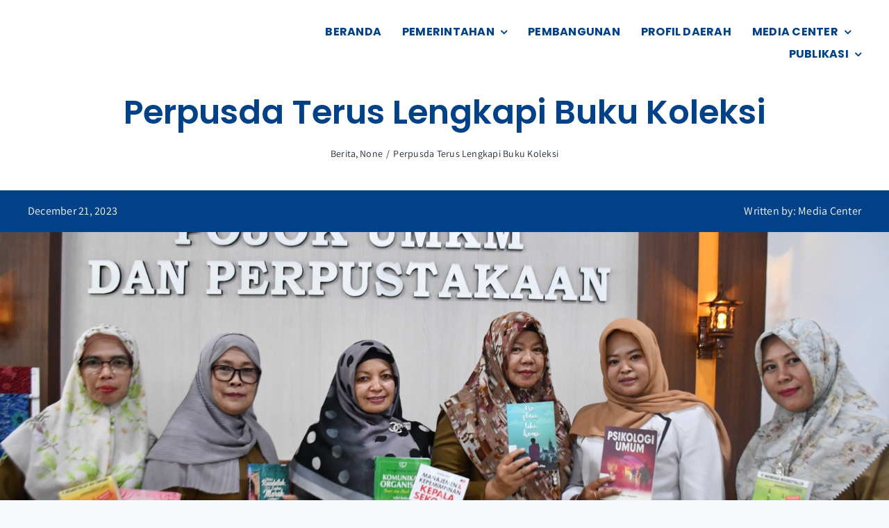

--- FILE ---
content_type: text/html; charset=UTF-8
request_url: https://www.rejanglebongkab.go.id/perpusda-terus-lengkapi-buku-koleksi/
body_size: 84091
content:
<!DOCTYPE html><html class="avada-html-layout-wide avada-html-header-position-top avada-is-100-percent-template" lang=en-US prefix="og: http://ogp.me/ns# fb: http://ogp.me/ns/fb#" prefix="og: https://ogp.me/ns#"><head><meta http-equiv="X-UA-Compatible" content="IE=edge"><meta http-equiv="Content-Type" content="text/html; charset=utf-8"><meta name="viewport" content="width=device-width, initial-scale=1"><title>Perpusda Terus Lengkapi Buku Koleksi - Pemerintah Kabupaten Rejang Lebong</title><meta name="description" content="MEDIA CENTER REJANG LEBONG- Hingga Desember 2023, Perpustakaan Daerah (Perpusda) memiliki koleksi buku mencapai 70.000 eksemplar. Koleksi buku itu terdiri"><meta name="robots" content="follow, index, max-snippet:-1, max-video-preview:-1, max-image-preview:large"><link rel=canonical href=https://www.rejanglebongkab.go.id/perpusda-terus-lengkapi-buku-koleksi/ ><meta property="og:locale" content="en_US"><meta property="og:type" content="article"><meta property="og:title" content="Perpusda Terus Lengkapi Buku Koleksi - Pemerintah Kabupaten Rejang Lebong"><meta property="og:description" content="MEDIA CENTER REJANG LEBONG- Hingga Desember 2023, Perpustakaan Daerah (Perpusda) memiliki koleksi buku mencapai 70.000 eksemplar. Koleksi buku itu terdiri"><meta property="og:url" content="https://www.rejanglebongkab.go.id/perpusda-terus-lengkapi-buku-koleksi/"><meta property="og:site_name" content="Pemerintah Kabupaten Rejang Lebong"><meta property="article:section" content="Berita"><meta property="og:image" content="https://www.rejanglebongkab.go.id/wp-content/uploads/2023/12/IMG-20231221-WA0044.jpg"><meta property="og:image:secure_url" content="https://www.rejanglebongkab.go.id/wp-content/uploads/2023/12/IMG-20231221-WA0044.jpg"><meta property="og:image:width" content="1600"><meta property="og:image:height" content="1066"><meta property="og:image:alt" content="Perpusda Terus Lengkapi Buku Koleksi"><meta property="og:image:type" content="image/jpeg"><meta property="article:published_time" content="2023-12-21T11:38:12+07:00"><meta name="twitter:card" content="summary_large_image"><meta name="twitter:title" content="Perpusda Terus Lengkapi Buku Koleksi - Pemerintah Kabupaten Rejang Lebong"><meta name="twitter:description" content="MEDIA CENTER REJANG LEBONG- Hingga Desember 2023, Perpustakaan Daerah (Perpusda) memiliki koleksi buku mencapai 70.000 eksemplar. Koleksi buku itu terdiri"><meta name="twitter:image" content="https://www.rejanglebongkab.go.id/wp-content/uploads/2023/12/IMG-20231221-WA0044.jpg"><meta name="twitter:label1" content="Written by"><meta name="twitter:data1" content="Media Center"><meta name="twitter:label2" content="Time to read"><meta name="twitter:data2" content="1 minute"> <script type=application/ld+json class=rank-math-schema>{"@context":"https://schema.org","@graph":[{"@type":["GovernmentOrganization","Organization"],"@id":"https://www.rejanglebongkab.go.id/#organization","name":"Pemerintah Kabupaten Rejang Lebong","url":"https://www.rejanglebongkab.go.id","logo":{"@type":"ImageObject","@id":"https://www.rejanglebongkab.go.id/#logo","url":"https://www.rejanglebongkab.go.id/wp-content/uploads/2022/07/Untitled-1.png","contentUrl":"https://www.rejanglebongkab.go.id/wp-content/uploads/2022/07/Untitled-1.png","caption":"Pemerintah Kabupaten Rejang Lebong","inLanguage":"en-US","width":"1000","height":"204"}},{"@type":"WebSite","@id":"https://www.rejanglebongkab.go.id/#website","url":"https://www.rejanglebongkab.go.id","name":"Pemerintah Kabupaten Rejang Lebong","publisher":{"@id":"https://www.rejanglebongkab.go.id/#organization"},"inLanguage":"en-US"},{"@type":"ImageObject","@id":"https://www.rejanglebongkab.go.id/wp-content/uploads/2023/12/IMG-20231221-WA0044.jpg","url":"https://www.rejanglebongkab.go.id/wp-content/uploads/2023/12/IMG-20231221-WA0044.jpg","width":"1600","height":"1066","inLanguage":"en-US"},{"@type":"WebPage","@id":"https://www.rejanglebongkab.go.id/perpusda-terus-lengkapi-buku-koleksi/#webpage","url":"https://www.rejanglebongkab.go.id/perpusda-terus-lengkapi-buku-koleksi/","name":"Perpusda Terus Lengkapi Buku Koleksi - Pemerintah Kabupaten Rejang Lebong","datePublished":"2023-12-21T11:38:12+07:00","dateModified":"2023-12-21T11:38:12+07:00","isPartOf":{"@id":"https://www.rejanglebongkab.go.id/#website"},"primaryImageOfPage":{"@id":"https://www.rejanglebongkab.go.id/wp-content/uploads/2023/12/IMG-20231221-WA0044.jpg"},"inLanguage":"en-US"},{"@type":"Person","@id":"https://www.rejanglebongkab.go.id/author/andi/","name":"Media Center","url":"https://www.rejanglebongkab.go.id/author/andi/","image":{"@type":"ImageObject","@id":"https://secure.gravatar.com/avatar/23001fa7345910be568ef1fda75edc050ef28ee4f5f49de5e5e7b159a8c636fa?s=96&amp;d=mm&amp;r=g","url":"https://secure.gravatar.com/avatar/23001fa7345910be568ef1fda75edc050ef28ee4f5f49de5e5e7b159a8c636fa?s=96&amp;d=mm&amp;r=g","caption":"Media Center","inLanguage":"en-US"},"worksFor":{"@id":"https://www.rejanglebongkab.go.id/#organization"}},{"@type":"BlogPosting","headline":"Perpusda Terus Lengkapi Buku Koleksi - Pemerintah Kabupaten Rejang Lebong","datePublished":"2023-12-21T11:38:12+07:00","dateModified":"2023-12-21T11:38:12+07:00","articleSection":"Berita, None","author":{"@id":"https://www.rejanglebongkab.go.id/author/andi/","name":"Media Center"},"publisher":{"@id":"https://www.rejanglebongkab.go.id/#organization"},"description":"MEDIA CENTER REJANG LEBONG- Hingga Desember 2023, Perpustakaan Daerah (Perpusda) memiliki koleksi buku mencapai 70.000 eksemplar. Koleksi buku itu terdiri","name":"Perpusda Terus Lengkapi Buku Koleksi - Pemerintah Kabupaten Rejang Lebong","@id":"https://www.rejanglebongkab.go.id/perpusda-terus-lengkapi-buku-koleksi/#richSnippet","isPartOf":{"@id":"https://www.rejanglebongkab.go.id/perpusda-terus-lengkapi-buku-koleksi/#webpage"},"image":{"@id":"https://www.rejanglebongkab.go.id/wp-content/uploads/2023/12/IMG-20231221-WA0044.jpg"},"inLanguage":"en-US","mainEntityOfPage":{"@id":"https://www.rejanglebongkab.go.id/perpusda-terus-lengkapi-buku-koleksi/#webpage"}}]}</script> <link rel=dns-prefetch href=//www.rejanglebongkab.go.id><link rel=alternate type=text/calendar title="Pemerintah Kabupaten Rejang Lebong &raquo; iCal Feed" href="https://www.rejanglebongkab.go.id/events/?ical=1"><link rel="shortcut icon" href=https://www.rejanglebongkab.go.id/wp-content/uploads/2022/06/Rejang_Lebongs.png type=image/x-icon><link rel=icon sizes=192x192 href=https://www.rejanglebongkab.go.id/wp-content/uploads/2022/06/Rejang_Lebongs.png><link rel=alternate title="oEmbed (JSON)" type=application/json+oembed href="https://www.rejanglebongkab.go.id/wp-json/oembed/1.0/embed?url=https%3A%2F%2Fwww.rejanglebongkab.go.id%2Fperpusda-terus-lengkapi-buku-koleksi%2F"><link rel=alternate title="oEmbed (XML)" type=text/xml+oembed href="https://www.rejanglebongkab.go.id/wp-json/oembed/1.0/embed?url=https%3A%2F%2Fwww.rejanglebongkab.go.id%2Fperpusda-terus-lengkapi-buku-koleksi%2F&#038;format=xml"><meta name="description" content="MEDIA CENTER REJANG LEBONG- Hingga Desember 2023, Perpustakaan Daerah (Perpusda) memiliki koleksi buku mencapai 70.000 eksemplar. Koleksi buku itu terdiri dari beragam disiplin ilmu pengetahuan.‘’Koleksi buku kita cukup beragam. Diantaranya, teknologi, sosial, filsafat, psikologi, kesehatan, pendidikan, pertanian, peternakan, perikanan, ekonomi, agama, hukum dan sastra. Termasuk buku-buku referensi pelajaran SD, SMP hingga SMA/SMK,’’ ungkap Esnalianti, S.Sos"><meta property="og:locale" content="en_US"><meta property="og:type" content="article"><meta property="og:site_name" content="Pemerintah Kabupaten Rejang Lebong"><meta property="og:title" content="Perpusda Terus Lengkapi Buku Koleksi - Pemerintah Kabupaten Rejang Lebong"><meta property="og:description" content="MEDIA CENTER REJANG LEBONG- Hingga Desember 2023, Perpustakaan Daerah (Perpusda) memiliki koleksi buku mencapai 70.000 eksemplar. Koleksi buku itu terdiri dari beragam disiplin ilmu pengetahuan.‘’Koleksi buku kita cukup beragam. Diantaranya, teknologi, sosial, filsafat, psikologi, kesehatan, pendidikan, pertanian, peternakan, perikanan, ekonomi, agama, hukum dan sastra. Termasuk buku-buku referensi pelajaran SD, SMP hingga SMA/SMK,’’ ungkap Esnalianti, S.Sos"><meta property="og:url" content="https://www.rejanglebongkab.go.id/perpusda-terus-lengkapi-buku-koleksi/"><meta property="article:published_time" content="2023-12-21T04:38:12+07:00"><meta name="author" content="Media Center"><meta property="og:image" content="https://www.rejanglebongkab.go.id/wp-content/uploads/2023/12/IMG-20231221-WA0044.jpg"><meta property="og:image:width" content="1600"><meta property="og:image:height" content="1066"><meta property="og:image:type" content="image/jpeg"><style id=wp-img-auto-sizes-contain-inline-css>img:is([sizes=auto i],[sizes^="auto," i]){contain-intrinsic-size:3000px 1500px}</style><link rel=stylesheet id=my-custom-block-frontend-css-css href='https://www.rejanglebongkab.go.id/wp-content/plugins/wpdm-gutenberg-blocks/build/style.css?ver=4433cddbb872f8de61c743f06292054c' type=text/css media=all><link rel=stylesheet id=wpdm-font-awesome-css href='https://www.rejanglebongkab.go.id/wp-content/plugins/download-manager/assets/fontawesome/css/all.min.css?ver=4433cddbb872f8de61c743f06292054c' type=text/css media=all><link rel=stylesheet id=wpdm-frontend-css-css href='https://www.rejanglebongkab.go.id/wp-content/plugins/download-manager/assets/bootstrap/css/bootstrap.min.css?ver=4433cddbb872f8de61c743f06292054c' type=text/css media=all><link rel=stylesheet id=wpdm-front-css href='https://www.rejanglebongkab.go.id/wp-content/plugins/download-manager/assets/css/front.css?ver=4433cddbb872f8de61c743f06292054c' type=text/css media=all><link rel=stylesheet id=pgc-simply-gallery-plugin-lightbox-style-css href='https://www.rejanglebongkab.go.id/wp-content/plugins/simply-gallery-block/plugins/pgc_sgb_lightbox.min.style.css?ver=3.3.1' type=text/css media=all><link rel=stylesheet id=wpdm-button-templates-css href='https://www.rejanglebongkab.go.id/wp-content/plugins/wpdm-button-templates/buttons.css?ver=4433cddbb872f8de61c743f06292054c' type=text/css media=all><link rel=stylesheet id=fusion-dynamic-css-css href='https://www.rejanglebongkab.go.id/wp-content/uploads/fusion-styles/d368e4872a2cf0be849e2437ca50d8ae.min.css?ver=3.13.3' type=text/css media=all> <script src="https://www.rejanglebongkab.go.id/wp-includes/js/jquery/jquery.min.js?ver=3.7.1" id=jquery-core-js></script> <script src="https://www.rejanglebongkab.go.id/wp-content/plugins/download-manager/assets/bootstrap/js/popper.min.js?ver=4433cddbb872f8de61c743f06292054c" id=wpdm-poper-js></script> <script src="https://www.rejanglebongkab.go.id/wp-content/plugins/download-manager/assets/bootstrap/js/bootstrap.min.js?ver=4433cddbb872f8de61c743f06292054c" id=wpdm-frontend-js-js></script> <script id=wpdm-frontjs-js-extra>var wpdm_url={"home":"https://www.rejanglebongkab.go.id/","site":"https://www.rejanglebongkab.go.id/","ajax":"https://www.rejanglebongkab.go.id/wp-admin/admin-ajax.php"};var wpdm_js={"spinner":"\u003Ci class=\"fas fa-sun fa-spin\"\u003E\u003C/i\u003E","client_id":"6b28fcea6de1e63d8f8afc929e9bf59f"};var wpdm_strings={"pass_var":"Password Verified!","pass_var_q":"Please click following button to start download.","start_dl":"Start Download"};</script> <script src="https://www.rejanglebongkab.go.id/wp-content/plugins/download-manager/assets/js/front.js?ver=3.2.89" id=wpdm-frontjs-js></script> <link rel=https://api.w.org/ href=https://www.rejanglebongkab.go.id/wp-json/ ><link rel=alternate title=JSON type=application/json href=https://www.rejanglebongkab.go.id/wp-json/wp/v2/posts/29902><link rel=EditURI type=application/rsd+xml title=RSD href=https://www.rejanglebongkab.go.id/xmlrpc.php?rsd><link rel=shortlink href='https://www.rejanglebongkab.go.id/?p=29902'><link rel=manifest href=https://www.rejanglebongkab.go.id/wp-json/wp/v2/web-app-manifest><meta name="theme-color" content="#fff"><meta name="apple-mobile-web-app-capable" content="yes"><meta name="mobile-web-app-capable" content="yes"><link rel=apple-touch-startup-image href=https://www.rejanglebongkab.go.id/wp-content/uploads/2022/06/cropped-Rejang_Lebongs-1-192x192.png><meta name="apple-mobile-web-app-title" content="RejangLebong"><meta name="application-name" content="RejangLebong"> <noscript><style>.simply-gallery-amp{display:block !important}</style></noscript><noscript><style>.sgb-preloader{display:none !important}</style></noscript><meta name="et-api-version" content="v1"><meta name="et-api-origin" content="https://www.rejanglebongkab.go.id"><link rel=https://theeventscalendar.com/ href=https://www.rejanglebongkab.go.id/wp-json/tribe/tickets/v1/ ><meta name="tec-api-version" content="v1"><meta name="tec-api-origin" content="https://www.rejanglebongkab.go.id"><link rel=alternate href=https://www.rejanglebongkab.go.id/wp-json/tribe/events/v1/ ><link rel=preload href=https://www.rejanglebongkab.go.id/wp-content/themes/Avada/includes/lib/assets/fonts/icomoon/awb-icons.woff as=font type=font/woff crossorigin><link rel=preload href=//www.rejanglebongkab.go.id/wp-content/themes/Avada/includes/lib/assets/fonts/fontawesome/webfonts/fa-regular-400.woff2 as=font type=font/woff2 crossorigin><link rel=preload href=//www.rejanglebongkab.go.id/wp-content/themes/Avada/includes/lib/assets/fonts/fontawesome/webfonts/fa-solid-900.woff2 as=font type=font/woff2 crossorigin><link rel=preload href=https://www.rejanglebongkab.go.id/wp-content/uploads/fusion-gfonts/2sDcZGJYnIjSi6H75xkzaGW5.woff2 as=font type=font/woff2 crossorigin><style id=css-fb-visibility>/*<![CDATA[*/@media screen and (max-width: 640px){.fusion-no-small-visibility{display:none !important}body .sm-text-align-center{text-align:center !important}body .sm-text-align-left{text-align:left !important}body .sm-text-align-right{text-align:right !important}body .sm-flex-align-center{justify-content:center !important}body .sm-flex-align-flex-start{justify-content:flex-start !important}body .sm-flex-align-flex-end{justify-content:flex-end !important}body .sm-mx-auto{margin-left:auto !important;margin-right:auto !important}body .sm-ml-auto{margin-left:auto !important}body .sm-mr-auto{margin-right:auto !important}body .fusion-absolute-position-small{position:absolute;top:auto;width:100%}.awb-sticky.awb-sticky-small{position:sticky;top:var(--awb-sticky-offset,0)}}@media screen and (min-width: 641px) and (max-width: 1024px){.fusion-no-medium-visibility{display:none !important}body .md-text-align-center{text-align:center !important}body .md-text-align-left{text-align:left !important}body .md-text-align-right{text-align:right !important}body .md-flex-align-center{justify-content:center !important}body .md-flex-align-flex-start{justify-content:flex-start !important}body .md-flex-align-flex-end{justify-content:flex-end !important}body .md-mx-auto{margin-left:auto !important;margin-right:auto !important}body .md-ml-auto{margin-left:auto !important}body .md-mr-auto{margin-right:auto !important}body .fusion-absolute-position-medium{position:absolute;top:auto;width:100%}.awb-sticky.awb-sticky-medium{position:sticky;top:var(--awb-sticky-offset,0)}}@media screen and (min-width: 1025px){.fusion-no-large-visibility{display:none !important}body .lg-text-align-center{text-align:center !important}body .lg-text-align-left{text-align:left !important}body .lg-text-align-right{text-align:right !important}body .lg-flex-align-center{justify-content:center !important}body .lg-flex-align-flex-start{justify-content:flex-start !important}body .lg-flex-align-flex-end{justify-content:flex-end !important}body .lg-mx-auto{margin-left:auto !important;margin-right:auto !important}body .lg-ml-auto{margin-left:auto !important}body .lg-mr-auto{margin-right:auto !important}body .fusion-absolute-position-large{position:absolute;top:auto;width:100%}.awb-sticky.awb-sticky-large{position:sticky;top:var(--awb-sticky-offset,0)}}/*]]>*/</style><noscript><style>.lazyload[data-src]{display:none !important}</style></noscript><style>.lazyload{background-image:none !important}.lazyload:before{background-image:none !important}</style><script id=google_gtagjs src="https://www.googletagmanager.com/gtag/js?id=G-JXZE7LPZVG" async=async></script> <script id=google_gtagjs-inline>window.dataLayer=window.dataLayer||[];function gtag(){dataLayer.push(arguments);}gtag('js',new Date());gtag('config','G-JXZE7LPZVG',{});</script> <meta name="generator" content="Powered by Slider Revolution 6.7.38 - responsive, Mobile-Friendly Slider Plugin for WordPress with comfortable drag and drop interface."> <script>function setREVStartSize(e){window.RSIW=window.RSIW===undefined?window.innerWidth:window.RSIW;window.RSIH=window.RSIH===undefined?window.innerHeight:window.RSIH;try{var pw=document.getElementById(e.c).parentNode.offsetWidth,newh;pw=pw===0||isNaN(pw)||(e.l=="fullwidth"||e.layout=="fullwidth")?window.RSIW:pw;e.tabw=e.tabw===undefined?0:parseInt(e.tabw);e.thumbw=e.thumbw===undefined?0:parseInt(e.thumbw);e.tabh=e.tabh===undefined?0:parseInt(e.tabh);e.thumbh=e.thumbh===undefined?0:parseInt(e.thumbh);e.tabhide=e.tabhide===undefined?0:parseInt(e.tabhide);e.thumbhide=e.thumbhide===undefined?0:parseInt(e.thumbhide);e.mh=e.mh===undefined||e.mh==""||e.mh==="auto"?0:parseInt(e.mh,0);if(e.layout==="fullscreen"||e.l==="fullscreen")
newh=Math.max(e.mh,window.RSIH);else{e.gw=Array.isArray(e.gw)?e.gw:[e.gw];for(var i in e.rl)if(e.gw[i]===undefined||e.gw[i]===0)e.gw[i]=e.gw[i-1];e.gh=e.el===undefined||e.el===""||(Array.isArray(e.el)&&e.el.length==0)?e.gh:e.el;e.gh=Array.isArray(e.gh)?e.gh:[e.gh];for(var i in e.rl)if(e.gh[i]===undefined||e.gh[i]===0)e.gh[i]=e.gh[i-1];var nl=new Array(e.rl.length),ix=0,sl;e.tabw=e.tabhide>=pw?0:e.tabw;e.thumbw=e.thumbhide>=pw?0:e.thumbw;e.tabh=e.tabhide>=pw?0:e.tabh;e.thumbh=e.thumbhide>=pw?0:e.thumbh;for(var i in e.rl)nl[i]=e.rl[i]<window.RSIW?0:e.rl[i];sl=nl[0];for(var i in nl)if(sl>nl[i]&&nl[i]>0){sl=nl[i];ix=i;}
var m=pw>(e.gw[ix]+e.tabw+e.thumbw)?1:(pw-(e.tabw+e.thumbw))/(e.gw[ix]);newh=(e.gh[ix]*m)+(e.tabh+e.thumbh);}
var el=document.getElementById(e.c);if(el!==null&&el)el.style.height=newh+"px";el=document.getElementById(e.c+"_wrapper");if(el!==null&&el){el.style.height=newh+"px";el.style.display="block";}}catch(e){console.log("Failure at Presize of Slider:"+e)}};</script> <script>var doc=document.documentElement;doc.setAttribute('data-useragent',navigator.userAgent);</script> <meta name="generator" content="WordPress Download Manager 3.2.89"><style></style><style>/*<![CDATA[*/:root{--color-primary:#4a8eff;--color-primary-rgb:74, 142, 255;--color-primary-hover:#5998ff;--color-primary-active:#3281ff;--color-secondary:#6c757d;--color-secondary-rgb:108, 117, 125;--color-secondary-hover:#6c757d;--color-secondary-active:#6c757d;--color-success:#018e11;--color-success-rgb:1, 142, 17;--color-success-hover:#0aad01;--color-success-active:#0c8c01;--color-info:#2CA8FF;--color-info-rgb:44, 168, 255;--color-info-hover:#2CA8FF;--color-info-active:#2CA8FF;--color-warning:#FFB236;--color-warning-rgb:255, 178, 54;--color-warning-hover:#FFB236;--color-warning-active:#FFB236;--color-danger:#ff5062;--color-danger-rgb:255, 80, 98;--color-danger-hover:#ff5062;--color-danger-active:#ff5062;--color-green:#30b570;--color-blue:#0073ff;--color-purple:#8557D3;--color-red:#ff5062;--color-muted:rgba(69, 89, 122, 0.6);--wpdm-font:"Rubik", -apple-system, BlinkMacSystemFont, "Segoe UI", Roboto, Helvetica, Arial, sans-serif, "Apple Color Emoji", "Segoe UI Emoji", "Segoe UI Symbol"}.wpdm-download-link.btn.btn-success{border-radius:4px}/*]]>*/</style><style id=global-styles-inline-css>/*<![CDATA[*/:root{--wp--preset--aspect-ratio--square:1;--wp--preset--aspect-ratio--4-3:4/3;--wp--preset--aspect-ratio--3-4:3/4;--wp--preset--aspect-ratio--3-2:3/2;--wp--preset--aspect-ratio--2-3:2/3;--wp--preset--aspect-ratio--16-9:16/9;--wp--preset--aspect-ratio--9-16:9/16;--wp--preset--color--black:#000;--wp--preset--color--cyan-bluish-gray:#abb8c3;--wp--preset--color--white:#fff;--wp--preset--color--pale-pink:#f78da7;--wp--preset--color--vivid-red:#cf2e2e;--wp--preset--color--luminous-vivid-orange:#ff6900;--wp--preset--color--luminous-vivid-amber:#fcb900;--wp--preset--color--light-green-cyan:#7bdcb5;--wp--preset--color--vivid-green-cyan:#00d084;--wp--preset--color--pale-cyan-blue:#8ed1fc;--wp--preset--color--vivid-cyan-blue:#0693e3;--wp--preset--color--vivid-purple:#9b51e0;--wp--preset--color--awb-color-1:#fff;--wp--preset--color--awb-color-2:#e0e0e0;--wp--preset--color--awb-color-3:#6a7684;--wp--preset--color--awb-color-4:#00ca72;--wp--preset--color--awb-color-5:#0e6ace;--wp--preset--color--awb-color-6:#004188;--wp--preset--color--awb-color-7:#212934;--wp--preset--color--awb-color-8:#020202;--wp--preset--color--awb-color-custom-10:rgba(106,118,132,0.8);--wp--preset--gradient--vivid-cyan-blue-to-vivid-purple:linear-gradient(135deg,rgb(6,147,227) 0%,rgb(155,81,224) 100%);--wp--preset--gradient--light-green-cyan-to-vivid-green-cyan:linear-gradient(135deg,rgb(122,220,180) 0%,rgb(0,208,130) 100%);--wp--preset--gradient--luminous-vivid-amber-to-luminous-vivid-orange:linear-gradient(135deg,rgb(252,185,0) 0%,rgb(255,105,0) 100%);--wp--preset--gradient--luminous-vivid-orange-to-vivid-red:linear-gradient(135deg,rgb(255,105,0) 0%,rgb(207,46,46) 100%);--wp--preset--gradient--very-light-gray-to-cyan-bluish-gray:linear-gradient(135deg,rgb(238,238,238) 0%,rgb(169,184,195) 100%);--wp--preset--gradient--cool-to-warm-spectrum:linear-gradient(135deg,rgb(74,234,220) 0%,rgb(151,120,209) 20%,rgb(207,42,186) 40%,rgb(238,44,130) 60%,rgb(251,105,98) 80%,rgb(254,248,76) 100%);--wp--preset--gradient--blush-light-purple:linear-gradient(135deg,rgb(255,206,236) 0%,rgb(152,150,240) 100%);--wp--preset--gradient--blush-bordeaux:linear-gradient(135deg,rgb(254,205,165) 0%,rgb(254,45,45) 50%,rgb(107,0,62) 100%);--wp--preset--gradient--luminous-dusk:linear-gradient(135deg,rgb(255,203,112) 0%,rgb(199,81,192) 50%,rgb(65,88,208) 100%);--wp--preset--gradient--pale-ocean:linear-gradient(135deg,rgb(255,245,203) 0%,rgb(182,227,212) 50%,rgb(51,167,181) 100%);--wp--preset--gradient--electric-grass:linear-gradient(135deg,rgb(202,248,128) 0%,rgb(113,206,126) 100%);--wp--preset--gradient--midnight:linear-gradient(135deg,rgb(2,3,129) 0%,rgb(40,116,252) 100%);--wp--preset--font-size--small:12px;--wp--preset--font-size--medium:20px;--wp--preset--font-size--large:24px;--wp--preset--font-size--x-large:42px;--wp--preset--font-size--normal:16px;--wp--preset--font-size--xlarge:32px;--wp--preset--font-size--huge:48px;--wp--preset--spacing--20:0.44rem;--wp--preset--spacing--30:0.67rem;--wp--preset--spacing--40:1rem;--wp--preset--spacing--50:1.5rem;--wp--preset--spacing--60:2.25rem;--wp--preset--spacing--70:3.38rem;--wp--preset--spacing--80:5.06rem;--wp--preset--shadow--natural:6px 6px 9px rgba(0, 0, 0, 0.2);--wp--preset--shadow--deep:12px 12px 50px rgba(0, 0, 0, 0.4);--wp--preset--shadow--sharp:6px 6px 0px rgba(0, 0, 0, 0.2);--wp--preset--shadow--outlined:6px 6px 0px -3px rgb(255, 255, 255), 6px 6px rgb(0, 0, 0);--wp--preset--shadow--crisp:6px 6px 0px rgb(0, 0, 0)}:where(.is-layout-flex){gap:0.5em}:where(.is-layout-grid){gap:0.5em}body .is-layout-flex{display:flex}.is-layout-flex{flex-wrap:wrap;align-items:center}.is-layout-flex>:is(*,div){margin:0}body .is-layout-grid{display:grid}.is-layout-grid>:is(*,div){margin:0}:where(.wp-block-columns.is-layout-flex){gap:2em}:where(.wp-block-columns.is-layout-grid){gap:2em}:where(.wp-block-post-template.is-layout-flex){gap:1.25em}:where(.wp-block-post-template.is-layout-grid){gap:1.25em}.has-black-color{color:var(--wp--preset--color--black) !important}.has-cyan-bluish-gray-color{color:var(--wp--preset--color--cyan-bluish-gray) !important}.has-white-color{color:var(--wp--preset--color--white) !important}.has-pale-pink-color{color:var(--wp--preset--color--pale-pink) !important}.has-vivid-red-color{color:var(--wp--preset--color--vivid-red) !important}.has-luminous-vivid-orange-color{color:var(--wp--preset--color--luminous-vivid-orange) !important}.has-luminous-vivid-amber-color{color:var(--wp--preset--color--luminous-vivid-amber) !important}.has-light-green-cyan-color{color:var(--wp--preset--color--light-green-cyan) !important}.has-vivid-green-cyan-color{color:var(--wp--preset--color--vivid-green-cyan) !important}.has-pale-cyan-blue-color{color:var(--wp--preset--color--pale-cyan-blue) !important}.has-vivid-cyan-blue-color{color:var(--wp--preset--color--vivid-cyan-blue) !important}.has-vivid-purple-color{color:var(--wp--preset--color--vivid-purple) !important}.has-black-background-color{background-color:var(--wp--preset--color--black) !important}.has-cyan-bluish-gray-background-color{background-color:var(--wp--preset--color--cyan-bluish-gray) !important}.has-white-background-color{background-color:var(--wp--preset--color--white) !important}.has-pale-pink-background-color{background-color:var(--wp--preset--color--pale-pink) !important}.has-vivid-red-background-color{background-color:var(--wp--preset--color--vivid-red) !important}.has-luminous-vivid-orange-background-color{background-color:var(--wp--preset--color--luminous-vivid-orange) !important}.has-luminous-vivid-amber-background-color{background-color:var(--wp--preset--color--luminous-vivid-amber) !important}.has-light-green-cyan-background-color{background-color:var(--wp--preset--color--light-green-cyan) !important}.has-vivid-green-cyan-background-color{background-color:var(--wp--preset--color--vivid-green-cyan) !important}.has-pale-cyan-blue-background-color{background-color:var(--wp--preset--color--pale-cyan-blue) !important}.has-vivid-cyan-blue-background-color{background-color:var(--wp--preset--color--vivid-cyan-blue) !important}.has-vivid-purple-background-color{background-color:var(--wp--preset--color--vivid-purple) !important}.has-black-border-color{border-color:var(--wp--preset--color--black) !important}.has-cyan-bluish-gray-border-color{border-color:var(--wp--preset--color--cyan-bluish-gray) !important}.has-white-border-color{border-color:var(--wp--preset--color--white) !important}.has-pale-pink-border-color{border-color:var(--wp--preset--color--pale-pink) !important}.has-vivid-red-border-color{border-color:var(--wp--preset--color--vivid-red) !important}.has-luminous-vivid-orange-border-color{border-color:var(--wp--preset--color--luminous-vivid-orange) !important}.has-luminous-vivid-amber-border-color{border-color:var(--wp--preset--color--luminous-vivid-amber) !important}.has-light-green-cyan-border-color{border-color:var(--wp--preset--color--light-green-cyan) !important}.has-vivid-green-cyan-border-color{border-color:var(--wp--preset--color--vivid-green-cyan) !important}.has-pale-cyan-blue-border-color{border-color:var(--wp--preset--color--pale-cyan-blue) !important}.has-vivid-cyan-blue-border-color{border-color:var(--wp--preset--color--vivid-cyan-blue) !important}.has-vivid-purple-border-color{border-color:var(--wp--preset--color--vivid-purple) !important}.has-vivid-cyan-blue-to-vivid-purple-gradient-background{background:var(--wp--preset--gradient--vivid-cyan-blue-to-vivid-purple) !important}.has-light-green-cyan-to-vivid-green-cyan-gradient-background{background:var(--wp--preset--gradient--light-green-cyan-to-vivid-green-cyan) !important}.has-luminous-vivid-amber-to-luminous-vivid-orange-gradient-background{background:var(--wp--preset--gradient--luminous-vivid-amber-to-luminous-vivid-orange) !important}.has-luminous-vivid-orange-to-vivid-red-gradient-background{background:var(--wp--preset--gradient--luminous-vivid-orange-to-vivid-red) !important}.has-very-light-gray-to-cyan-bluish-gray-gradient-background{background:var(--wp--preset--gradient--very-light-gray-to-cyan-bluish-gray) !important}.has-cool-to-warm-spectrum-gradient-background{background:var(--wp--preset--gradient--cool-to-warm-spectrum) !important}.has-blush-light-purple-gradient-background{background:var(--wp--preset--gradient--blush-light-purple) !important}.has-blush-bordeaux-gradient-background{background:var(--wp--preset--gradient--blush-bordeaux) !important}.has-luminous-dusk-gradient-background{background:var(--wp--preset--gradient--luminous-dusk) !important}.has-pale-ocean-gradient-background{background:var(--wp--preset--gradient--pale-ocean) !important}.has-electric-grass-gradient-background{background:var(--wp--preset--gradient--electric-grass) !important}.has-midnight-gradient-background{background:var(--wp--preset--gradient--midnight) !important}.has-small-font-size{font-size:var(--wp--preset--font-size--small) !important}.has-medium-font-size{font-size:var(--wp--preset--font-size--medium) !important}.has-large-font-size{font-size:var(--wp--preset--font-size--large) !important}.has-x-large-font-size{font-size:var(--wp--preset--font-size--x-large) !important}/*]]>*/</style><link rel=stylesheet id=rs-plugin-settings-css href='//www.rejanglebongkab.go.id/wp-content/plugins/revslider/sr6/assets/css/rs6.css?ver=6.7.38' type=text/css media=all><style id=rs-plugin-settings-inline-css>#rs-demo-id{}</style></head><body class="wp-singular post-template-default single single-post postid-29902 single-format-standard wp-theme-Avada tribe-no-js tec-no-tickets-on-recurring tec-no-rsvp-on-recurring awb-no-sidebars fusion-image-hovers fusion-pagination-sizing fusion-button_type-flat fusion-button_span-no fusion-button_gradient-linear avada-image-rollover-circle-yes avada-image-rollover-no fusion-body ltr fusion-sticky-header no-tablet-sticky-header no-mobile-sticky-header no-mobile-slidingbar no-mobile-totop fusion-disable-outline fusion-sub-menu-fade mobile-logo-pos-left layout-wide-mode avada-has-boxed-modal-shadow- layout-scroll-offset-full avada-has-zero-margin-offset-top fusion-top-header menu-text-align-center mobile-menu-design-classic fusion-show-pagination-text fusion-header-layout-v3 avada-responsive avada-footer-fx-none avada-menu-highlight-style-arrow fusion-search-form-clean fusion-main-menu-search-overlay fusion-avatar-circle avada-dropdown-styles avada-blog-layout-large avada-blog-archive-layout-grid avada-ec-not-100-width avada-ec-meta-layout-sidebar avada-header-shadow-no avada-menu-icon-position-left avada-has-megamenu-shadow avada-has-mobile-menu-search avada-has-main-nav-search-icon avada-has-breadcrumb-mobile-hidden avada-has-titlebar-bar_and_content avada-header-border-color-full-transparent avada-has-transparent-timeline_color avada-has-pagination-width_height avada-flyout-menu-direction-fade avada-ec-views-v2 tribe-theme-Avada" data-awb-post-id=29902> <a class="skip-link screen-reader-text" href=#content>Skip to content</a><div id=boxed-wrapper><div id=wrapper class=fusion-wrapper><div id=home style=position:relative;top:-1px;></div><div class=fusion-tb-header><div class="fusion-fullwidth fullwidth-box fusion-builder-row-1 fusion-flex-container nonhundred-percent-fullwidth non-hundred-percent-height-scrolling fusion-custom-z-index" style=--awb-border-radius-top-left:0px;--awb-border-radius-top-right:0px;--awb-border-radius-bottom-right:0px;--awb-border-radius-bottom-left:0px;--awb-z-index:1000;--awb-padding-top:30px;--awb-margin-bottom:0px;--awb-flex-wrap:wrap; ><div class="fusion-builder-row fusion-row fusion-flex-align-items-flex-end fusion-flex-content-wrap" style="max-width:1248px;margin-left: calc(-4% / 2 );margin-right: calc(-4% / 2 );"><div class="fusion-layout-column fusion_builder_column fusion-builder-column-0 fusion_builder_column_1_4 1_4 fusion-flex-column fusion-flex-align-self-stretch fusion-animated" style=--awb-bg-size:cover;--awb-width-large:25%;--awb-margin-top-large:0px;--awb-spacing-right-large:7.68%;--awb-margin-bottom-large:0px;--awb-spacing-left-large:7.68%;--awb-width-medium:25%;--awb-order-medium:0;--awb-spacing-right-medium:7.68%;--awb-spacing-left-medium:7.68%;--awb-width-small:50%;--awb-order-small:0;--awb-spacing-right-small:3.84%;--awb-spacing-left-small:3.84%; data-animationType=fadeInLeft data-animationDuration=1.0 data-animationOffset=top-into-view><div class="fusion-column-wrapper fusion-column-has-shadow fusion-flex-justify-content-center fusion-content-layout-column"><div class="fusion-image-element sm-text-align-left" style=--awb-max-width:280px;--awb-caption-title-font-family:var(--h2_typography-font-family);--awb-caption-title-font-weight:var(--h2_typography-font-weight);--awb-caption-title-font-style:var(--h2_typography-font-style);--awb-caption-title-size:var(--h2_typography-font-size);--awb-caption-title-transform:var(--h2_typography-text-transform);--awb-caption-title-line-height:var(--h2_typography-line-height);--awb-caption-title-letter-spacing:var(--h2_typography-letter-spacing);><span class=" fusion-imageframe imageframe-none imageframe-1 hover-type-none"><a class=fusion-no-lightbox href=https://www.rejanglebongkab.go.id/ target=_self aria-label=web-logo><img decoding=async width=552 height=74 src=https://apiobjkstr.rejanglebongkab.go.id/webrl/wp-content/uploads/2025/03/web-logo-1.png data-orig-src=https://apiobjkstr.rejanglebongkab.go.id/webrl/wp-content/uploads/2025/03/web-logo-1.png alt class="lazyload img-responsive wp-image-59610" srcset=data:image/svg+xml,%3Csvg%20xmlns%3D%27http%3A%2F%2Fwww.w3.org%2F2000%2Fsvg%27%20width%3D%27552%27%20height%3D%2774%27%20viewBox%3D%270%200%20552%2074%27%3E%3Crect%20width%3D%27552%27%20height%3D%2774%27%20fill-opacity%3D%220%22%2F%3E%3C%2Fsvg%3E data-srcset="https://apiobjkstr.rejanglebongkab.go.id/webrl/wp-content/uploads/2025/03/web-logo-1-200x27.png 200w, https://apiobjkstr.rejanglebongkab.go.id/webrl/wp-content/uploads/2025/03/web-logo-1-400x54.png 400w, https://apiobjkstr.rejanglebongkab.go.id/webrl/wp-content/uploads/2025/03/web-logo-1.png 552w" data-sizes=auto data-orig-sizes="(max-width: 640px) 100vw, 400px"></a></span></div></div></div><div class="fusion-layout-column fusion_builder_column fusion-builder-column-1 fusion_builder_column_3_4 3_4 fusion-flex-column fusion-animated" style=--awb-bg-size:cover;--awb-width-large:75%;--awb-margin-top-large:0px;--awb-spacing-right-large:2.56%;--awb-margin-bottom-large:0px;--awb-spacing-left-large:2.56%;--awb-width-medium:75%;--awb-order-medium:0;--awb-spacing-right-medium:2.56%;--awb-spacing-left-medium:2.56%;--awb-width-small:50%;--awb-order-small:0;--awb-spacing-right-small:3.84%;--awb-spacing-left-small:3.84%; data-animationType=fadeInRight data-animationDuration=1.0 data-animationOffset=top-into-view><div class="fusion-column-wrapper fusion-column-has-shadow fusion-flex-justify-content-flex-start fusion-content-layout-column"><nav class="awb-menu awb-menu_row awb-menu_em-hover mobile-mode-collapse-to-button awb-menu_icons-left awb-menu_dc-yes mobile-trigger-fullwidth-off awb-menu_mobile-toggle awb-menu_indent-left mobile-size-full-absolute loading mega-menu-loading awb-menu_desktop awb-menu_dropdown awb-menu_expand-right awb-menu_transition-fade" style=--awb-text-transform:uppercase;--awb-gap:30px;--awb-align-items:center;--awb-justify-content:flex-end;--awb-color:#004188;--awb-active-color:#004188;--awb-submenu-color:#004188;--awb-icons-color:#004188;--awb-main-justify-content:flex-start;--awb-mobile-justify:flex-start;--awb-mobile-caret-left:auto;--awb-mobile-caret-right:0;--awb-fusion-font-family-typography:&quot;Poppins&quot;;--awb-fusion-font-style-typography:normal;--awb-fusion-font-weight-typography:700;--awb-fusion-font-family-submenu-typography:inherit;--awb-fusion-font-style-submenu-typography:normal;--awb-fusion-font-weight-submenu-typography:400;--awb-fusion-font-family-mobile-typography:inherit;--awb-fusion-font-style-mobile-typography:normal;--awb-fusion-font-weight-mobile-typography:400; aria-label=Menu data-breakpoint=1024 data-count=0 data-transition-type=fade data-transition-time=300 data-expand=right><button type=button class="awb-menu__m-toggle awb-menu__m-toggle_no-text" aria-expanded=false aria-controls=menu-categories><span class=awb-menu__m-toggle-inner><span class=collapsed-nav-text><span class=screen-reader-text>Toggle Navigation</span></span><span class="awb-menu__m-collapse-icon awb-menu__m-collapse-icon_no-text"><span class="awb-menu__m-collapse-icon-open awb-menu__m-collapse-icon-open_no-text fa-bars fas"></span><span class="awb-menu__m-collapse-icon-close awb-menu__m-collapse-icon-close_no-text fa-times fas"></span></span></span></button><ul id=menu-business-coach-main-menu class="fusion-menu awb-menu__main-ul awb-menu__main-ul_row"><li id=menu-item-64614  class="menu-item menu-item-type-custom menu-item-object-custom menu-item-home menu-item-64614 awb-menu__li awb-menu__main-li awb-menu__main-li_regular"  data-item-id=64614><span class="awb-menu__main-background-default awb-menu__main-background-default_fade"></span><span class="awb-menu__main-background-active awb-menu__main-background-active_fade"></span><a href=https://www.rejanglebongkab.go.id class="awb-menu__main-a awb-menu__main-a_regular"><span class=menu-text>Beranda</span></a></li><li id=menu-item-64617  class="menu-item menu-item-type-custom menu-item-object-custom menu-item-has-children menu-item-64617 awb-menu__li awb-menu__main-li awb-menu__main-li_regular"  data-item-id=64617><span class="awb-menu__main-background-default awb-menu__main-background-default_fade"></span><span class="awb-menu__main-background-active awb-menu__main-background-active_fade"></span><a href=# class="awb-menu__main-a awb-menu__main-a_regular"><span class=menu-text>Pemerintahan</span><span class=awb-menu__open-nav-submenu-hover></span></a><button type=button aria-label="Open submenu of Pemerintahan" aria-expanded=false class="awb-menu__open-nav-submenu_mobile awb-menu__open-nav-submenu_main"></button><ul class="awb-menu__sub-ul awb-menu__sub-ul_main"><li id=menu-item-64620  class="menu-item menu-item-type-post_type menu-item-object-page menu-item-64620 awb-menu__li awb-menu__sub-li" ><a href=https://www.rejanglebongkab.go.id/kepala-daerah-rejang-lebong-2025-2029/ class=awb-menu__sub-a><span>Kepala Daerah</span></a></li><li id=menu-item-64623  class="menu-item menu-item-type-post_type menu-item-object-page menu-item-64623 awb-menu__li awb-menu__sub-li" ><a href=https://www.rejanglebongkab.go.id/visi-misi-bupati-wakil-bupati-tahun-2025-2029/ class=awb-menu__sub-a><span>Visi Misi</span></a></li></ul></li><li id=menu-item-64626  class="menu-item menu-item-type-post_type menu-item-object-page menu-item-64626 awb-menu__li awb-menu__main-li awb-menu__main-li_regular"  data-item-id=64626><span class="awb-menu__main-background-default awb-menu__main-background-default_fade"></span><span class="awb-menu__main-background-active awb-menu__main-background-active_fade"></span><a href=https://www.rejanglebongkab.go.id/pembangunan/ class="awb-menu__main-a awb-menu__main-a_regular"><span class=menu-text>Pembangunan</span></a></li><li id=menu-item-64629  class="menu-item menu-item-type-post_type menu-item-object-page menu-item-64629 awb-menu__li awb-menu__main-li awb-menu__main-li_regular"  data-item-id=64629><span class="awb-menu__main-background-default awb-menu__main-background-default_fade"></span><span class="awb-menu__main-background-active awb-menu__main-background-active_fade"></span><a href=https://www.rejanglebongkab.go.id/profil-daerah/ class="awb-menu__main-a awb-menu__main-a_regular"><span class=menu-text>Profil Daerah</span></a></li><li id=menu-item-64632  class="menu-item menu-item-type-custom menu-item-object-custom menu-item-has-children menu-item-64632 awb-menu__li awb-menu__main-li awb-menu__main-li_regular"  data-item-id=64632><span class="awb-menu__main-background-default awb-menu__main-background-default_fade"></span><span class="awb-menu__main-background-active awb-menu__main-background-active_fade"></span><a href=# class="awb-menu__main-a awb-menu__main-a_regular"><span class=menu-text>Media Center</span><span class=awb-menu__open-nav-submenu-hover></span></a><button type=button aria-label="Open submenu of Media Center" aria-expanded=false class="awb-menu__open-nav-submenu_mobile awb-menu__open-nav-submenu_main"></button><ul class="awb-menu__sub-ul awb-menu__sub-ul_main"><li id=menu-item-64650  class="menu-item menu-item-type-post_type menu-item-object-page menu-item-64650 awb-menu__li awb-menu__sub-li" ><a href=https://www.rejanglebongkab.go.id/berita/ class=awb-menu__sub-a><span>Berita Rejang Lebong</span></a></li><li id=menu-item-66195  class="menu-item menu-item-type-post_type menu-item-object-page menu-item-66195 awb-menu__li awb-menu__sub-li" ><a href=https://www.rejanglebongkab.go.id/humaniora/ class=awb-menu__sub-a><span>Humaniora</span></a></li><li id=menu-item-64659  class="menu-item menu-item-type-post_type menu-item-object-page menu-item-64659 awb-menu__li awb-menu__sub-li" ><a href=https://www.rejanglebongkab.go.id/topik-khusus/ class=awb-menu__sub-a><span>Topik Khusus</span></a></li><li id=menu-item-66177  class="menu-item menu-item-type-post_type menu-item-object-page menu-item-66177 awb-menu__li awb-menu__sub-li" ><a href=https://www.rejanglebongkab.go.id/destinasi-wisata/ class=awb-menu__sub-a><span>Wisata</span></a></li></ul></li><li id=menu-item-64635  class="menu-item menu-item-type-custom menu-item-object-custom menu-item-has-children menu-item-64635 awb-menu__li awb-menu__main-li awb-menu__main-li_regular"  data-item-id=64635><span class="awb-menu__main-background-default awb-menu__main-background-default_fade"></span><span class="awb-menu__main-background-active awb-menu__main-background-active_fade"></span><a href=# class="awb-menu__main-a awb-menu__main-a_regular"><span class=menu-text>Publikasi</span><span class=awb-menu__open-nav-submenu-hover></span></a><button type=button aria-label="Open submenu of Publikasi" aria-expanded=false class="awb-menu__open-nav-submenu_mobile awb-menu__open-nav-submenu_main"></button><ul class="awb-menu__sub-ul awb-menu__sub-ul_main"><li id=menu-item-66771  class="menu-item menu-item-type-post_type menu-item-object-page menu-item-66771 awb-menu__li awb-menu__sub-li" ><a href=https://www.rejanglebongkab.go.id/agenda/ class=awb-menu__sub-a><span>Agenda</span></a></li><li id=menu-item-64644  class="menu-item menu-item-type-post_type menu-item-object-page menu-item-64644 awb-menu__li awb-menu__sub-li" ><a href=https://www.rejanglebongkab.go.id/unduh-pengumuman/ class=awb-menu__sub-a><span>Unduh Pengumuman</span></a></li><li id=menu-item-64641  class="menu-item menu-item-type-post_type menu-item-object-page menu-item-64641 awb-menu__li awb-menu__sub-li" ><a href=https://www.rejanglebongkab.go.id/publikasi-pemerintahan/ class=awb-menu__sub-a><span>Publikasi Pemerintahan</span></a></li><li id=menu-item-64638  class="menu-item menu-item-type-post_type menu-item-object-page menu-item-64638 awb-menu__li awb-menu__sub-li" ><a href=https://www.rejanglebongkab.go.id/perencanaan-daerah/ class=awb-menu__sub-a><span>Perencanaan Daerah</span></a></li><li id=menu-item-64647  class="menu-item menu-item-type-post_type menu-item-object-page menu-item-64647 awb-menu__li awb-menu__sub-li" ><a href=https://www.rejanglebongkab.go.id/transparansi-anggaran/ class=awb-menu__sub-a><span>Transparansi Anggaran</span></a></li></ul></li></ul></nav></div></div></div></div></div><div id=sliders-container class=fusion-slider-visibility></div><section class="fusion-page-title-bar fusion-tb-page-title-bar"><div class="fusion-fullwidth fullwidth-box fusion-builder-row-2 fusion-flex-container nonhundred-percent-fullwidth non-hundred-percent-height-scrolling fusion-custom-z-index" style=--awb-border-radius-top-left:0px;--awb-border-radius-top-right:0px;--awb-border-radius-bottom-right:0px;--awb-border-radius-bottom-left:0px;--awb-z-index:999;--awb-padding-top:30px;--awb-padding-bottom:0px;--awb-padding-top-small:30px;--awb-flex-wrap:wrap; ><div class="fusion-builder-row fusion-row fusion-flex-align-items-flex-start fusion-flex-content-wrap" style="max-width:1248px;margin-left: calc(-4% / 2 );margin-right: calc(-4% / 2 );"><div class="fusion-layout-column fusion_builder_column fusion-builder-column-2 fusion_builder_column_1_1 1_1 fusion-flex-column" style=--awb-padding-bottom:40px;--awb-bg-size:cover;--awb-width-large:100%;--awb-margin-top-large:0px;--awb-spacing-right-large:1.92%;--awb-margin-bottom-large:0px;--awb-spacing-left-large:1.92%;--awb-width-medium:100%;--awb-order-medium:0;--awb-spacing-right-medium:1.92%;--awb-spacing-left-medium:1.92%;--awb-width-small:100%;--awb-order-small:0;--awb-spacing-right-small:1.92%;--awb-spacing-left-small:1.92%;><div class="fusion-column-wrapper fusion-column-has-shadow fusion-flex-justify-content-flex-start fusion-content-layout-column"><div class="fusion-title title fusion-title-1 fusion-sep-none fusion-title-center fusion-title-text fusion-title-size-two" style=--awb-text-color:var(--awb-color6);--awb-margin-bottom:20px;--awb-font-size:48px;><h2 class="fusion-title-heading title-heading-center fusion-responsive-typography-calculated" style="margin:0;font-size:1em;--fontSize:48;line-height:var(--awb-typography1-line-height);">Perpusda Terus Lengkapi Buku Koleksi</h2></div><nav class="fusion-breadcrumbs fusion-breadcrumbs-1" style=--awb-alignment:center;--awb-text-hover-color:var(--awb-color5);--awb-breadcrumb-sep:&#039;/&#039;;text-align:center; aria-label=Breadcrumb><ol class=awb-breadcrumb-list><li class="fusion-breadcrumb-item awb-term-sep" ><a href=https://www.rejanglebongkab.go.id/category/berita/ class=fusion-breadcrumb-link><span >Berita</span></a></li><li class="fusion-breadcrumb-item awb-breadcrumb-sep" ><a href=https://www.rejanglebongkab.go.id/category/none/ class=fusion-breadcrumb-link><span >None</span></a></li><li class=fusion-breadcrumb-item  aria-current=page><span class=breadcrumb-leaf>Perpusda Terus Lengkapi Buku Koleksi</span></li></ol></nav></div></div></div></div><div class="fusion-fullwidth fullwidth-box fusion-builder-row-3 fusion-flex-container nonhundred-percent-fullwidth non-hundred-percent-height-scrolling fusion-custom-z-index" style=--awb-border-radius-top-left:0px;--awb-border-radius-top-right:0px;--awb-border-radius-bottom-right:0px;--awb-border-radius-bottom-left:0px;--awb-z-index:999;--awb-background-color:var(--awb-color6);--awb-flex-wrap:wrap; ><div class="fusion-builder-row fusion-row fusion-flex-align-items-flex-start fusion-flex-content-wrap" style="max-width:1248px;margin-left: calc(-4% / 2 );margin-right: calc(-4% / 2 );"><div class="fusion-layout-column fusion_builder_column fusion-builder-column-3 fusion_builder_column_1_2 1_2 fusion-flex-column" style=--awb-bg-size:cover;--awb-width-large:50%;--awb-margin-top-large:0px;--awb-spacing-right-large:3.84%;--awb-margin-bottom-large:0px;--awb-spacing-left-large:3.84%;--awb-width-medium:50%;--awb-order-medium:0;--awb-spacing-right-medium:3.84%;--awb-spacing-left-medium:3.84%;--awb-width-small:50%;--awb-order-small:0;--awb-spacing-right-small:3.84%;--awb-spacing-left-small:3.84%;><div class="fusion-column-wrapper fusion-column-has-shadow fusion-flex-justify-content-flex-start fusion-content-layout-column"><div class="fusion-text fusion-text-1" style=--awb-content-alignment:left;--awb-text-color:var(--awb-color1);><p>December 21, 2023</p></div></div></div><div class="fusion-layout-column fusion_builder_column fusion-builder-column-4 fusion_builder_column_1_2 1_2 fusion-flex-column" style=--awb-bg-size:cover;--awb-width-large:50%;--awb-margin-top-large:0px;--awb-spacing-right-large:3.84%;--awb-margin-bottom-large:0px;--awb-spacing-left-large:3.84%;--awb-width-medium:50%;--awb-order-medium:0;--awb-spacing-right-medium:3.84%;--awb-spacing-left-medium:3.84%;--awb-width-small:50%;--awb-order-small:0;--awb-spacing-right-small:3.84%;--awb-spacing-left-small:3.84%;><div class="fusion-column-wrapper fusion-column-has-shadow fusion-flex-justify-content-flex-start fusion-content-layout-column"><div class="fusion-text fusion-text-2" style=--awb-content-alignment:right;--awb-text-color:var(--awb-color1);><p>Written by: Media Center</p></div></div></div></div></div></section><main id=main class="clearfix width-100"><div class=fusion-row style=max-width:100%;><section id=content style><div id=post-29902 class="post-29902 post type-post status-publish format-standard has-post-thumbnail hentry category-berita category-none"><div class=post-content><div class="fusion-fullwidth fullwidth-box fusion-builder-row-4 fusion-flex-container fusion-parallax-none nonhundred-percent-fullwidth non-hundred-percent-height-scrolling lazyload" style=--awb-border-radius-top-left:0px;--awb-border-radius-top-right:0px;--awb-border-radius-bottom-right:0px;--awb-border-radius-bottom-left:0px;--awb-padding-top:280px;--awb-padding-bottom:280px;--awb-padding-top-small:143px;--awb-padding-bottom-small:143px;--awb-background-size:cover;--awb-flex-wrap:wrap; data-bg=https://www.rejanglebongkab.go.id/wp-content/uploads/2023/12/IMG-20231221-WA0044.jpg ><div class="fusion-builder-row fusion-row fusion-flex-align-items-flex-start fusion-flex-content-wrap" style="max-width:1248px;margin-left: calc(-4% / 2 );margin-right: calc(-4% / 2 );"><div class="fusion-layout-column fusion_builder_column fusion-builder-column-5 fusion_builder_column_1_1 1_1 fusion-flex-column" style=--awb-bg-size:cover;--awb-width-large:100%;--awb-margin-top-large:0px;--awb-spacing-right-large:1.92%;--awb-margin-bottom-large:20px;--awb-spacing-left-large:1.92%;--awb-width-medium:100%;--awb-order-medium:0;--awb-spacing-right-medium:1.92%;--awb-spacing-left-medium:1.92%;--awb-width-small:100%;--awb-order-small:0;--awb-spacing-right-small:1.92%;--awb-spacing-left-small:1.92%;><div class="fusion-column-wrapper fusion-column-has-shadow fusion-flex-justify-content-flex-start fusion-content-layout-column"></div></div></div></div><div class="fusion-fullwidth fullwidth-box fusion-builder-row-5 fusion-flex-container nonhundred-percent-fullwidth non-hundred-percent-height-scrolling" style=--awb-border-radius-top-left:0px;--awb-border-radius-top-right:0px;--awb-border-radius-bottom-right:0px;--awb-border-radius-bottom-left:0px;--awb-padding-top:60px;--awb-padding-bottom:90px;--awb-flex-wrap:wrap; ><div class="fusion-builder-row fusion-row fusion-flex-align-items-flex-start fusion-flex-content-wrap" style="max-width:1248px;margin-left: calc(-4% / 2 );margin-right: calc(-4% / 2 );"><div class="fusion-layout-column fusion_builder_column fusion-builder-column-6 fusion_builder_column_1_1 1_1 fusion-flex-column" style=--awb-bg-size:cover;--awb-width-large:100%;--awb-margin-top-large:0px;--awb-spacing-right-large:1.92%;--awb-margin-bottom-large:20px;--awb-spacing-left-large:1.92%;--awb-width-medium:100%;--awb-order-medium:0;--awb-spacing-right-medium:1.92%;--awb-spacing-left-medium:1.92%;--awb-width-small:100%;--awb-order-small:0;--awb-spacing-right-small:1.92%;--awb-spacing-left-small:1.92%;><div class="fusion-column-wrapper fusion-column-has-shadow fusion-flex-justify-content-flex-start fusion-content-layout-column"><div class="fusion-content-tb fusion-content-tb-1"><p>MEDIA CENTER REJANG LEBONG- Hingga Desember 2023, Perpustakaan Daerah (Perpusda) memiliki koleksi buku mencapai 70.000 eksemplar. Koleksi buku itu terdiri dari beragam disiplin ilmu pengetahuan.</p><p>‘’Koleksi buku kita cukup beragam. Diantaranya, teknologi, sosial, filsafat, psikologi, kesehatan, pendidikan, pertanian, peternakan, perikanan, ekonomi, agama, hukum dan sastra. Termasuk buku-buku referensi pelajaran SD, SMP hingga SMA/SMK,’’ ungkap Esnalianti, S.Sos dari Dinas Perpustakaan dan Arsip Daerah.</p><p>Sehingga lanjut Esnalianti, Perpusda dapat menjadi rujukan referensi keilmuan bagi pelajar dan mahasiswa di Kota Curup. Soalnya, Kota Curup telah memiliki beberapa perguruan tinggi. Seperti Poltek Rafflesia, Poltekes, Akrel, UPP, dan IAIN.</p><p>‘’Perguruan tinggi yang ada itu memiliki beragam jurusan atau program studi. Makanya, Perpusda berusaha mendukung pengadaan referensi buku yang dibutuhkan para mahasiswa. Termasuk buku referensi kalangan pelajar,’’ tuturnya.</p><p>Selain memenuhi kebutuhan 3.000-an anggota aktif yang mayoritas pelajar, mahasiswa dan umum. Perpusda juga berusaha menurunkan armada perpustakaan keliling hingga ke wilayah perdesaan.</p><p>‘’Setiap minggu secara bergiliran, mobil Perpus keliling kita menyambangi desa-desa di wilayah pinggiran. Sehingga, masyarakat di wilayah perdesaan tetap gemar membaca buku. Karena saat ini, ada kecenderungan masyarakat sudah mulai enggan membaca buku. Mereka lebih suka mendapatkan informasi melalui google yang dapat diklik semaunya di HP. Kendati begitu, Perpusda tetap setia menyediakan aneka jenis buku menarik sesuai transformasi Perpus berbasis inklusi sosial,’’ demikian Esnalianti saat ditemui di konter perpustakaan di Mal Pelayanan Publik. (rhy)</p><p>Editor : Rahman Jasin</p><p><img fetchpriority=high decoding=async class="lazyload size-medium wp-image-29907 aligncenter" src=https://www.rejanglebongkab.go.id/wp-content/uploads/2023/12/IMG-20231221-WA0044-300x200.jpg data-orig-src=https://www.rejanglebongkab.go.id/wp-content/uploads/2023/12/IMG-20231221-WA0044-300x200.jpg alt width=300 height=200 srcset=data:image/svg+xml,%3Csvg%20xmlns%3D%27http%3A%2F%2Fwww.w3.org%2F2000%2Fsvg%27%20width%3D%27300%27%20height%3D%27200%27%20viewBox%3D%270%200%20300%20200%27%3E%3Crect%20width%3D%27300%27%20height%3D%27200%27%20fill-opacity%3D%220%22%2F%3E%3C%2Fsvg%3E data-srcset="https://www.rejanglebongkab.go.id/wp-content/uploads/2023/12/IMG-20231221-WA0044-200x133.jpg 200w, https://www.rejanglebongkab.go.id/wp-content/uploads/2023/12/IMG-20231221-WA0044-300x200.jpg 300w, https://www.rejanglebongkab.go.id/wp-content/uploads/2023/12/IMG-20231221-WA0044-400x267.jpg 400w, https://www.rejanglebongkab.go.id/wp-content/uploads/2023/12/IMG-20231221-WA0044-600x400.jpg 600w, https://www.rejanglebongkab.go.id/wp-content/uploads/2023/12/IMG-20231221-WA0044-768x512.jpg 768w, https://www.rejanglebongkab.go.id/wp-content/uploads/2023/12/IMG-20231221-WA0044-800x533.jpg 800w, https://www.rejanglebongkab.go.id/wp-content/uploads/2023/12/IMG-20231221-WA0044-1024x682.jpg 1024w, https://www.rejanglebongkab.go.id/wp-content/uploads/2023/12/IMG-20231221-WA0044-1200x800.jpg 1200w, https://www.rejanglebongkab.go.id/wp-content/uploads/2023/12/IMG-20231221-WA0044-1536x1023.jpg 1536w, https://www.rejanglebongkab.go.id/wp-content/uploads/2023/12/IMG-20231221-WA0044.jpg 1600w" data-sizes=auto data-orig-sizes="(max-width: 300px) 100vw, 300px"></p><p><img decoding=async class="lazyload size-medium wp-image-29908 aligncenter" src=https://www.rejanglebongkab.go.id/wp-content/uploads/2023/12/IMG-20231221-WA0045-300x200.jpg data-orig-src=https://www.rejanglebongkab.go.id/wp-content/uploads/2023/12/IMG-20231221-WA0045-300x200.jpg alt width=300 height=200 srcset=data:image/svg+xml,%3Csvg%20xmlns%3D%27http%3A%2F%2Fwww.w3.org%2F2000%2Fsvg%27%20width%3D%27300%27%20height%3D%27200%27%20viewBox%3D%270%200%20300%20200%27%3E%3Crect%20width%3D%27300%27%20height%3D%27200%27%20fill-opacity%3D%220%22%2F%3E%3C%2Fsvg%3E data-srcset="https://www.rejanglebongkab.go.id/wp-content/uploads/2023/12/IMG-20231221-WA0045-200x133.jpg 200w, https://www.rejanglebongkab.go.id/wp-content/uploads/2023/12/IMG-20231221-WA0045-300x200.jpg 300w, https://www.rejanglebongkab.go.id/wp-content/uploads/2023/12/IMG-20231221-WA0045-400x267.jpg 400w, https://www.rejanglebongkab.go.id/wp-content/uploads/2023/12/IMG-20231221-WA0045-600x400.jpg 600w, https://www.rejanglebongkab.go.id/wp-content/uploads/2023/12/IMG-20231221-WA0045-768x512.jpg 768w, https://www.rejanglebongkab.go.id/wp-content/uploads/2023/12/IMG-20231221-WA0045-800x533.jpg 800w, https://www.rejanglebongkab.go.id/wp-content/uploads/2023/12/IMG-20231221-WA0045-1024x682.jpg 1024w, https://www.rejanglebongkab.go.id/wp-content/uploads/2023/12/IMG-20231221-WA0045-1200x800.jpg 1200w, https://www.rejanglebongkab.go.id/wp-content/uploads/2023/12/IMG-20231221-WA0045-1536x1023.jpg 1536w, https://www.rejanglebongkab.go.id/wp-content/uploads/2023/12/IMG-20231221-WA0045.jpg 1600w" data-sizes=auto data-orig-sizes="(max-width: 300px) 100vw, 300px"></p><p><img decoding=async class="lazyload size-medium wp-image-29909 aligncenter" src=https://www.rejanglebongkab.go.id/wp-content/uploads/2023/12/IMG-20231221-WA0046-300x200.jpg data-orig-src=https://www.rejanglebongkab.go.id/wp-content/uploads/2023/12/IMG-20231221-WA0046-300x200.jpg alt width=300 height=200 srcset=data:image/svg+xml,%3Csvg%20xmlns%3D%27http%3A%2F%2Fwww.w3.org%2F2000%2Fsvg%27%20width%3D%27300%27%20height%3D%27200%27%20viewBox%3D%270%200%20300%20200%27%3E%3Crect%20width%3D%27300%27%20height%3D%27200%27%20fill-opacity%3D%220%22%2F%3E%3C%2Fsvg%3E data-srcset="https://www.rejanglebongkab.go.id/wp-content/uploads/2023/12/IMG-20231221-WA0046-200x133.jpg 200w, https://www.rejanglebongkab.go.id/wp-content/uploads/2023/12/IMG-20231221-WA0046-300x200.jpg 300w, https://www.rejanglebongkab.go.id/wp-content/uploads/2023/12/IMG-20231221-WA0046-400x267.jpg 400w, https://www.rejanglebongkab.go.id/wp-content/uploads/2023/12/IMG-20231221-WA0046-600x400.jpg 600w, https://www.rejanglebongkab.go.id/wp-content/uploads/2023/12/IMG-20231221-WA0046-768x512.jpg 768w, https://www.rejanglebongkab.go.id/wp-content/uploads/2023/12/IMG-20231221-WA0046-800x533.jpg 800w, https://www.rejanglebongkab.go.id/wp-content/uploads/2023/12/IMG-20231221-WA0046-1024x682.jpg 1024w, https://www.rejanglebongkab.go.id/wp-content/uploads/2023/12/IMG-20231221-WA0046-1200x800.jpg 1200w, https://www.rejanglebongkab.go.id/wp-content/uploads/2023/12/IMG-20231221-WA0046-1536x1023.jpg 1536w, https://www.rejanglebongkab.go.id/wp-content/uploads/2023/12/IMG-20231221-WA0046.jpg 1600w" data-sizes=auto data-orig-sizes="(max-width: 300px) 100vw, 300px"></p></div></div></div></div></div></div></div></section></div></main><div class="fusion-tb-footer fusion-footer"><div class="fusion-footer-widget-area fusion-widget-area"><div class="fusion-fullwidth fullwidth-box fusion-builder-row-6 fusion-flex-container nonhundred-percent-fullwidth non-hundred-percent-height-scrolling" style=--awb-border-radius-top-left:0px;--awb-border-radius-top-right:0px;--awb-border-radius-bottom-right:0px;--awb-border-radius-bottom-left:0px;--awb-padding-top:20px;--awb-padding-bottom:0px;--awb-flex-wrap:wrap; ><div class="fusion-builder-row fusion-row fusion-flex-align-items-flex-start fusion-flex-content-wrap" style="max-width:1248px;margin-left: calc(-4% / 2 );margin-right: calc(-4% / 2 );"><div class="fusion-layout-column fusion_builder_column fusion-builder-column-7 fusion_builder_column_1_3 1_3 fusion-flex-column fusion-animated" style=--awb-bg-size:cover;--awb-width-large:33.333333333333%;--awb-margin-top-large:0px;--awb-spacing-right-large:5.76%;--awb-margin-bottom-large:20px;--awb-spacing-left-large:5.76%;--awb-width-medium:33.333333333333%;--awb-order-medium:0;--awb-spacing-right-medium:5.76%;--awb-spacing-left-medium:5.76%;--awb-width-small:100%;--awb-order-small:0;--awb-spacing-right-small:1.92%;--awb-spacing-left-small:1.92%; data-animationType=fadeInLeft data-animationDuration=1.0 data-animationOffset=top-into-view><div class="fusion-column-wrapper fusion-column-has-shadow fusion-flex-justify-content-flex-start fusion-content-layout-column"><div class="fusion-image-element " style=--awb-caption-title-font-family:var(--h2_typography-font-family);--awb-caption-title-font-weight:var(--h2_typography-font-weight);--awb-caption-title-font-style:var(--h2_typography-font-style);--awb-caption-title-size:var(--h2_typography-font-size);--awb-caption-title-transform:var(--h2_typography-text-transform);--awb-caption-title-line-height:var(--h2_typography-line-height);--awb-caption-title-letter-spacing:var(--h2_typography-letter-spacing);><span class=" fusion-imageframe imageframe-none imageframe-2 hover-type-none"><img decoding=async width=552 height=74 title=web-logo src=https://apiobjkstr.rejanglebongkab.go.id/webrl/wp-content/uploads/2025/03/web-logo-1.png data-orig-src=https://apiobjkstr.rejanglebongkab.go.id/webrl/wp-content/uploads/2025/03/web-logo-1.png alt class="lazyload img-responsive wp-image-59610" srcset=data:image/svg+xml,%3Csvg%20xmlns%3D%27http%3A%2F%2Fwww.w3.org%2F2000%2Fsvg%27%20width%3D%27552%27%20height%3D%2774%27%20viewBox%3D%270%200%20552%2074%27%3E%3Crect%20width%3D%27552%27%20height%3D%2774%27%20fill-opacity%3D%220%22%2F%3E%3C%2Fsvg%3E data-srcset="https://apiobjkstr.rejanglebongkab.go.id/webrl/wp-content/uploads/2025/03/web-logo-1-200x27.png 200w, https://apiobjkstr.rejanglebongkab.go.id/webrl/wp-content/uploads/2025/03/web-logo-1-400x54.png 400w, https://apiobjkstr.rejanglebongkab.go.id/webrl/wp-content/uploads/2025/03/web-logo-1.png 552w" data-sizes=auto data-orig-sizes="(max-width: 640px) 100vw, 400px"></span></div></div></div><div class="fusion-layout-column fusion_builder_column fusion-builder-column-8 fusion_builder_column_2_3 2_3 fusion-flex-column fusion-animated" style=--awb-bg-size:cover;--awb-width-large:66.666666666667%;--awb-margin-top-large:0px;--awb-spacing-right-large:2.88%;--awb-margin-bottom-large:20px;--awb-spacing-left-large:2.88%;--awb-width-medium:66.666666666667%;--awb-order-medium:0;--awb-spacing-right-medium:2.88%;--awb-spacing-left-medium:2.88%;--awb-width-small:100%;--awb-order-small:0;--awb-spacing-right-small:1.92%;--awb-spacing-left-small:1.92%; data-animationType=fadeInRight data-animationDuration=1.0 data-animationOffset=top-into-view><div class="fusion-column-wrapper fusion-column-has-shadow fusion-flex-justify-content-flex-start fusion-content-layout-column"><div class="fusion-social-links fusion-social-links-1 fusion-animated" style=--awb-margin-top:0px;--awb-margin-right:0px;--awb-margin-bottom:0px;--awb-margin-left:0px;--awb-alignment:right;--awb-box-border-top:2px;--awb-box-border-right:2px;--awb-box-border-bottom:2px;--awb-box-border-left:2px;--awb-icon-colors-hover:#ffffff;--awb-box-colors-hover:#0051f4;--awb-box-border-color:#004188;--awb-box-border-color-hover:#0051f4; data-animationType=fadeInUp data-animationDuration=1.3 data-animationOffset=top-into-view><div class="fusion-social-networks boxed-icons color-type-custom"><div class=fusion-social-networks-wrapper><a class="fusion-social-network-icon fusion-tooltip fusion-instagram awb-icon-instagram" style=color:#004188;font-size:20px;width:20px;background-color:#ffffff;border-color:#ffffff;border-radius:99px; data-placement=top data-title=Instagram data-toggle=tooltip title=Instagram aria-label=instagram target=_blank rel="noopener noreferrer nofollow" href="https://www.instagram.com/kab.rejanglebong?igsh=ZndudjE3NDh0MnR3"></a><a class="fusion-social-network-icon fusion-tooltip fusion-facebook awb-icon-facebook" style=color:#004188;font-size:20px;width:20px;background-color:#ffffff;border-color:#ffffff;border-radius:99px; data-placement=top data-title=Facebook data-toggle=tooltip title=Facebook aria-label=facebook target=_blank rel="noopener noreferrer nofollow" href=https://www.facebook.com/mckab.rl.1></a><a class="fusion-social-network-icon fusion-tooltip fusion-tiktok awb-icon-tiktok" style=color:#004188;font-size:20px;width:20px;background-color:#ffffff;border-color:#ffffff;border-radius:99px; data-placement=top data-title=Tiktok data-toggle=tooltip title=Tiktok aria-label=tiktok target=_blank rel="noopener noreferrer nofollow" href="https://www.tiktok.com/@mediacenterrejanglebong?_t=ZS-8zxFIRyyLY2&amp;_r=1"></a><a class="fusion-social-network-icon fusion-tooltip fusion-youtube awb-icon-youtube" style=color:#004188;font-size:20px;width:20px;background-color:#ffffff;border-color:#ffffff;border-radius:99px; data-placement=top data-title=YouTube data-toggle=tooltip title=YouTube aria-label=youtube target=_blank rel="noopener noreferrer nofollow" href="https://www.youtube.com/@diskominforejanglebong686?si=nb7q3lOOBYwpxiw5"></a><a class="fusion-social-network-icon fusion-tooltip fusion-mail awb-icon-mail" style=color:#004188;font-size:20px;width:20px;background-color:#ffffff;border-color:#ffffff;border-radius:99px; data-placement=top data-title=Email data-toggle=tooltip title=Email aria-label=mail target=_blank rel="noopener noreferrer" href=mailto:din&#097;s&#107;om&#105;n&#102;&#111;&#064;re&#106;a&#110;&#103;le&#098;&#111;n&#103;ka&#098;&#046;go&#046;i&#100;></a></div></div></div><div class="fusion-text fusion-text-3" style=--awb-content-alignment:right;--awb-font-size:14px;--awb-text-color:var(--awb-color3);><p>© Copyright 2026 | <a href=https://diskominfo.rejanglebongkab.go.id/ target=_blank>Diskominfo Rejang Lebong</a></p></div></div></div></div></div></div></div></div></div> <a class="fusion-one-page-text-link fusion-page-load-link" tabindex=-1 href=# aria-hidden=true>Page load link</a><div class=avada-footer-scripts> <script>var fusionNavIsCollapsed=function(e){var t,n;window.innerWidth<=e.getAttribute("data-breakpoint")?(e.classList.add("collapse-enabled"),e.classList.remove("awb-menu_desktop"),e.classList.contains("expanded")||window.dispatchEvent(new CustomEvent("fusion-mobile-menu-collapsed",{detail:{nav:e}})),(n=e.querySelectorAll(".menu-item-has-children.expanded")).length&&n.forEach((function(e){e.querySelector(".awb-menu__open-nav-submenu_mobile").setAttribute("aria-expanded","false")}))):(null!==e.querySelector(".menu-item-has-children.expanded .awb-menu__open-nav-submenu_click")&&e.querySelector(".menu-item-has-children.expanded .awb-menu__open-nav-submenu_click").click(),e.classList.remove("collapse-enabled"),e.classList.add("awb-menu_desktop"),null!==e.querySelector(".awb-menu__main-ul")&&e.querySelector(".awb-menu__main-ul").removeAttribute("style")),e.classList.add("no-wrapper-transition"),clearTimeout(t),t=setTimeout(()=>{e.classList.remove("no-wrapper-transition")},400),e.classList.remove("loading")},fusionRunNavIsCollapsed=function(){var e,t=document.querySelectorAll(".awb-menu");for(e=0;e<t.length;e++)fusionNavIsCollapsed(t[e])};function avadaGetScrollBarWidth(){var e,t,n,l=document.createElement("p");return l.style.width="100%",l.style.height="200px",(e=document.createElement("div")).style.position="absolute",e.style.top="0px",e.style.left="0px",e.style.visibility="hidden",e.style.width="200px",e.style.height="150px",e.style.overflow="hidden",e.appendChild(l),document.body.appendChild(e),t=l.offsetWidth,e.style.overflow="scroll",t==(n=l.offsetWidth)&&(n=e.clientWidth),document.body.removeChild(e),jQuery("html").hasClass("awb-scroll")&&10<t-n?10:t-n}fusionRunNavIsCollapsed(),window.addEventListener("fusion-resize-horizontal",fusionRunNavIsCollapsed);</script> <script>window.RS_MODULES=window.RS_MODULES||{};window.RS_MODULES.modules=window.RS_MODULES.modules||{};window.RS_MODULES.waiting=window.RS_MODULES.waiting||[];window.RS_MODULES.defered=true;window.RS_MODULES.moduleWaiting=window.RS_MODULES.moduleWaiting||{};window.RS_MODULES.type='compiled';</script> <script type=speculationrules>{"prefetch":[{"source":"document","where":{"and":[{"href_matches":"/*"},{"not":{"href_matches":["/wp-*.php","/wp-admin/*","/wp-content/uploads/*","/wp-content/*","/wp-content/plugins/*","/wp-content/themes/Avada/*","/*\\?(.+)"]}},{"not":{"selector_matches":"a[rel~=\"nofollow\"]"}},{"not":{"selector_matches":".no-prefetch, .no-prefetch a"}}]},"eagerness":"conservative"}]}</script> <script>jQuery(function($){});</script> <div id=fb-root></div><div class=w3eden><div id=wpdm-popup-link class="modal fade"><div class=modal-dialog style="width: 750px"><div class=modal-content><div class=modal-header><h4 class="modal-title"></h4></div><div class=modal-body id=wpdm-modal-body><p class=wpdm-placeholder> [ Placeholder content for popup link ] <a href=https://www.wpdownloadmanager.com/ >WordPress Download Manager - Best Download Management Plugin</a></p></div><div class=modal-footer> <button type=button class="btn btn-danger" data-dismiss=modal>Close</button></div></div></div></div></div> <script language=JavaScript>jQuery(function(){jQuery('.wpdm-popup-link').click(function(e){e.preventDefault();jQuery('#wpdm-popup-link .modal-title').html(jQuery(this).data('title'));jQuery('#wpdm-modal-body').html('<i class=icon><img align=left style="margin-top: -1px" src=https://www.rejanglebongkab.go.id/wp-content/plugins/download-manager/assets/images/loading-new.gif /></i>&nbsp;Please Wait...');jQuery('#wpdm-popup-link').modal('show');jQuery.post(this.href,{mode:'popup'},function(res){jQuery('#wpdm-modal-body').html(res);});return false;});});</script> <style>#wpdm-modal-body img{max-width:100% !important}.wpdm-placeholder{display:none}</style> <script>(function(body){'use strict';body.className=body.className.replace(/\btribe-no-js\b/,'tribe-js');})(document.body);</script> <style>:root{-webkit-user-select:none;-webkit-touch-callout:none;-ms-user-select:none;-moz-user-select:none;user-select:none}</style> <script>/*<![CDATA[*/document.oncontextmenu=function(event){if(event.target.tagName!='INPUT'&&event.target.tagName!='TEXTAREA'){event.preventDefault();}};document.ondragstart=function(){if(event.target.tagName!='INPUT'&&event.target.tagName!='TEXTAREA'){event.preventDefault();}};/*]]>*/</script> <script>var tribe_l10n_datatables={"aria":{"sort_ascending":": activate to sort column ascending","sort_descending":": activate to sort column descending"},"length_menu":"Show _MENU_ entries","empty_table":"No data available in table","info":"Showing _START_ to _END_ of _TOTAL_ entries","info_empty":"Showing 0 to 0 of 0 entries","info_filtered":"(filtered from _MAX_ total entries)","zero_records":"No matching records found","search":"Search:","all_selected_text":"All items on this page were selected. ","select_all_link":"Select all pages","clear_selection":"Clear Selection.","pagination":{"all":"All","next":"Next","previous":"Previous"},"select":{"rows":{"0":"","_":": Selected %d rows","1":": Selected 1 row"}},"datepicker":{"dayNames":["Sunday","Monday","Tuesday","Wednesday","Thursday","Friday","Saturday"],"dayNamesShort":["Sun","Mon","Tue","Wed","Thu","Fri","Sat"],"dayNamesMin":["S","M","T","W","T","F","S"],"monthNames":["January","February","March","April","May","June","July","August","September","October","November","December"],"monthNamesShort":["January","February","March","April","May","June","July","August","September","October","November","December"],"monthNamesMin":["Jan","Feb","Mar","Apr","May","Jun","Jul","Aug","Sep","Oct","Nov","Dec"],"nextText":"Next","prevText":"Prev","currentText":"Today","closeText":"Done","today":"Today","clear":"Clear"},"registration_prompt":"There is unsaved attendee information. Are you sure you want to continue?"};</script> <script type=module>import{Workbox}from"https:\/\/www.rejanglebongkab.go.id\/wp-content\/plugins\/pwa\/wp-includes\/js\/workbox-v7.3.0\/workbox-window.prod.js";if('serviceWorker'in navigator){window.wp=window.wp||{};window.wp.serviceWorkerWindow=new Workbox("https:\/\/www.rejanglebongkab.go.id\/wp.serviceworker",{"scope":"\/"});window.wp.serviceWorkerWindow.register();}</script> <script id=eio-lazy-load-js-before>var eio_lazy_vars={"exactdn_domain":"","skip_autoscale":0,"bg_min_dpr":1.1,"threshold":0,"use_dpr":1};</script> <script src="https://www.rejanglebongkab.go.id/wp-content/plugins/ewww-image-optimizer/includes/lazysizes.min.js?ver=831" id=eio-lazy-load-js async=async data-wp-strategy=async></script> <script src="https://www.rejanglebongkab.go.id/wp-content/plugins/event-tickets/common/build/js/user-agent.js?ver=da75d0bdea6dde3898df" id=tec-user-agent-js></script> <script src="https://www.rejanglebongkab.go.id/wp-includes/js/dist/hooks.min.js?ver=dd5603f07f9220ed27f1" id=wp-hooks-js></script> <script src="https://www.rejanglebongkab.go.id/wp-includes/js/dist/i18n.min.js?ver=c26c3dc7bed366793375" id=wp-i18n-js></script> <script id=wp-i18n-js-after>wp.i18n.setLocaleData({'text direction\u0004ltr':['ltr']});</script> <script src="https://www.rejanglebongkab.go.id/wp-includes/js/jquery/jquery.form.min.js?ver=4.3.0" id=jquery-form-js></script> <script src="//www.rejanglebongkab.go.id/wp-content/plugins/revslider/sr6/assets/js/rbtools.min.js?ver=6.7.38" defer async id=tp-tools-js></script> <script src="//www.rejanglebongkab.go.id/wp-content/plugins/revslider/sr6/assets/js/rs6.min.js?ver=6.7.38" defer async id=revmin-js></script> <script id=pgc-simply-gallery-plugin-lightbox-script-js-extra>var PGC_SGB_LIGHTBOX={"lightboxPreset":null,"postType":"post","lightboxSettigs":""};</script> <script src="https://www.rejanglebongkab.go.id/wp-content/plugins/simply-gallery-block/plugins/pgc_sgb_lightbox.min.js?ver=3.3.1" id=pgc-simply-gallery-plugin-lightbox-script-js></script> <script src="https://www.rejanglebongkab.go.id/wp-content/plugins/fusion-builder/assets/js/min/library/gsap.js?ver=3.13.3" id=gsap-js></script> <script src="https://www.rejanglebongkab.go.id/wp-content/plugins/fusion-builder/assets/js/min/library/ScrollTrigger.js?ver=3.13.3" id=gsap-scroll-trigger-js></script> <script src="https://www.rejanglebongkab.go.id/wp-content/plugins/fusion-builder/assets/js/min/library/SplitType.js?ver=3.13.3" id=split-type-js></script> <script src="https://www.rejanglebongkab.go.id/wp-content/themes/Avada/includes/lib/assets/min/js/library/cssua.js?ver=2.1.28" id=cssua-js></script> <script src="https://www.rejanglebongkab.go.id/wp-content/themes/Avada/includes/lib/assets/min/js/library/modernizr.js?ver=3.3.1" id=modernizr-js></script> <script id=fusion-js-extra>var fusionJSVars={"visibility_small":"640","visibility_medium":"1024"};</script> <script src="https://www.rejanglebongkab.go.id/wp-content/themes/Avada/includes/lib/assets/min/js/general/fusion.js?ver=3.13.3" id=fusion-js></script> <script src="https://www.rejanglebongkab.go.id/wp-content/themes/Avada/includes/lib/assets/min/js/library/swiper.js?ver=11.2.5" id=swiper-js></script> <script src="https://www.rejanglebongkab.go.id/wp-content/themes/Avada/includes/lib/assets/min/js/library/bootstrap.transition.js?ver=3.3.6" id=bootstrap-transition-js></script> <script src="https://www.rejanglebongkab.go.id/wp-content/themes/Avada/includes/lib/assets/min/js/library/bootstrap.tooltip.js?ver=3.3.5" id=bootstrap-tooltip-js></script> <script src="https://www.rejanglebongkab.go.id/wp-content/themes/Avada/includes/lib/assets/min/js/library/jquery.requestAnimationFrame.js?ver=1" id=jquery-request-animation-frame-js></script> <script src="https://www.rejanglebongkab.go.id/wp-content/themes/Avada/includes/lib/assets/min/js/library/jquery.easing.js?ver=1.3" id=jquery-easing-js></script> <script src="https://www.rejanglebongkab.go.id/wp-content/themes/Avada/includes/lib/assets/min/js/library/jquery.fitvids.js?ver=1.1" id=jquery-fitvids-js></script> <script id=jquery-lightbox-js-extra>var fusionLightboxVideoVars={"lightbox_video_width":"1280","lightbox_video_height":"720"};</script> <script src="https://www.rejanglebongkab.go.id/wp-content/themes/Avada/includes/lib/assets/min/js/library/jquery.ilightbox.js?ver=2.2.3" id=jquery-lightbox-js></script> <script src="https://www.rejanglebongkab.go.id/wp-content/themes/Avada/includes/lib/assets/min/js/library/jquery.mousewheel.js?ver=3.0.6" id=jquery-mousewheel-js></script> <script src="https://www.rejanglebongkab.go.id/wp-content/themes/Avada/includes/lib/assets/min/js/library/jquery.fade.js?ver=1" id=jquery-fade-js></script> <script src="https://www.rejanglebongkab.go.id/wp-content/themes/Avada/includes/lib/assets/min/js/library/fusion-parallax.js?ver=1" id=fusion-parallax-js></script> <script id=fusion-video-general-js-extra>var fusionVideoGeneralVars={"status_vimeo":"0","status_yt":"0"};</script> <script src="https://www.rejanglebongkab.go.id/wp-content/themes/Avada/includes/lib/assets/min/js/library/fusion-video-general.js?ver=1" id=fusion-video-general-js></script> <script id=fusion-video-bg-js-extra>var fusionVideoBgVars={"status_vimeo":"0","status_yt":"0"};</script> <script src="https://www.rejanglebongkab.go.id/wp-content/themes/Avada/includes/lib/assets/min/js/library/fusion-video-bg.js?ver=1" id=fusion-video-bg-js></script> <script id=fusion-lightbox-js-extra>/*<![CDATA[*/var fusionLightboxVars={"status_lightbox":"1","lightbox_gallery":"1","lightbox_skin":"metro-white","lightbox_title":"1","lightbox_zoom":"1","lightbox_arrows":"1","lightbox_slideshow_speed":"5000","lightbox_loop":"0","lightbox_autoplay":"","lightbox_opacity":"0.9","lightbox_desc":"1","lightbox_social":"1","lightbox_social_links":{"facebook":{"source":"https://www.facebook.com/sharer.php?u={URL}","text":"Share on Facebook"},"twitter":{"source":"https://x.com/intent/post?url={URL}","text":"Share on X"},"reddit":{"source":"https://reddit.com/submit?url={URL}","text":"Share on Reddit"},"linkedin":{"source":"https://www.linkedin.com/shareArticle?mini=true&url={URL}","text":"Share on LinkedIn"},"whatsapp":{"source":"https://api.whatsapp.com/send?text={URL}","text":"Share on WhatsApp"},"tumblr":{"source":"https://www.tumblr.com/share/link?url={URL}","text":"Share on Tumblr"},"pinterest":{"source":"https://pinterest.com/pin/create/button/?url={URL}","text":"Share on Pinterest"},"vk":{"source":"https://vk.com/share.php?url={URL}","text":"Share on Vk"},"xing":{"source":"https://www.xing.com/social_plugins/share/new?sc_p=xing-share&amp;h=1&amp;url={URL}","text":"Share on Xing"},"mail":{"source":"mailto:?body={URL}","text":"Share by Email"}},"lightbox_deeplinking":"1","lightbox_path":"vertical","lightbox_post_images":"1","lightbox_animation_speed":"normal","l10n":{"close":"Press Esc to close","enterFullscreen":"Enter Fullscreen (Shift+Enter)","exitFullscreen":"Exit Fullscreen (Shift+Enter)","slideShow":"Slideshow","next":"Next","previous":"Previous"}};/*]]>*/</script> <script src="https://www.rejanglebongkab.go.id/wp-content/themes/Avada/includes/lib/assets/min/js/general/fusion-lightbox.js?ver=1" id=fusion-lightbox-js></script> <script src="https://www.rejanglebongkab.go.id/wp-content/themes/Avada/includes/lib/assets/min/js/library/jquery.sticky-kit.js?ver=1.1.2" id=jquery-sticky-kit-js></script> <script src="https://www.rejanglebongkab.go.id/wp-content/themes/Avada/includes/lib/assets/min/js/general/fusion-general-global.js?ver=3.13.3" id=fusion-general-global-js></script> <script src="https://www.rejanglebongkab.go.id/wp-content/themes/Avada/includes/lib/assets/min/js/library/lazysizes.js?ver=4433cddbb872f8de61c743f06292054c" id=lazysizes-js></script> <script src="https://www.rejanglebongkab.go.id/wp-content/themes/Avada/assets/min/js/general/avada-general-footer.js?ver=7.13.3" id=avada-general-footer-js></script> <script src="https://www.rejanglebongkab.go.id/wp-content/themes/Avada/assets/min/js/general/avada-quantity.js?ver=7.13.3" id=avada-quantity-js></script> <script src="https://www.rejanglebongkab.go.id/wp-content/themes/Avada/assets/min/js/general/avada-crossfade-images.js?ver=7.13.3" id=avada-crossfade-images-js></script> <script src="https://www.rejanglebongkab.go.id/wp-content/themes/Avada/assets/min/js/general/avada-select.js?ver=7.13.3" id=avada-select-js></script> <script src="https://www.rejanglebongkab.go.id/wp-content/themes/Avada/assets/min/js/general/avada-events.js?ver=7.13.3" id=avada-events-js></script> <script id=avada-live-search-js-extra>var avadaLiveSearchVars={"live_search":"1","ajaxurl":"https://www.rejanglebongkab.go.id/wp-admin/admin-ajax.php","no_search_results":"No search results match your query. Please try again","min_char_count":"4","per_page":"100","show_feat_img":"1","display_post_type":"1"};</script> <script src="https://www.rejanglebongkab.go.id/wp-content/themes/Avada/assets/min/js/general/avada-live-search.js?ver=7.13.3" id=avada-live-search-js></script> <script src="https://www.rejanglebongkab.go.id/wp-content/themes/Avada/includes/lib/assets/min/js/general/fusion-alert.js?ver=4433cddbb872f8de61c743f06292054c" id=fusion-alert-js></script> <script src="https://www.rejanglebongkab.go.id/wp-content/plugins/fusion-builder/assets/js/min/general/awb-off-canvas.js?ver=3.13.3" id=awb-off-canvas-js></script> <script id=fusion-animations-js-extra>var fusionAnimationsVars={"status_css_animations":"desktop"};</script> <script src="https://www.rejanglebongkab.go.id/wp-content/plugins/fusion-builder/assets/js/min/general/fusion-animations.js?ver=4433cddbb872f8de61c743f06292054c" id=fusion-animations-js></script> <script id=fusion-menu-js-extra>var fusionMenuVars={"mobile_submenu_open":"Open submenu of %s"};</script> <script src="https://www.rejanglebongkab.go.id/wp-content/plugins/fusion-builder/assets/js/min/general/fusion-menu.js?ver=3.13.3" id=fusion-menu-js></script> <script src="https://www.rejanglebongkab.go.id/wp-content/plugins/fusion-builder/assets/js/min/general/awb-mega-menu.js?ver=3.13.3" id=awb-mega-menu-js></script> <script src="https://www.rejanglebongkab.go.id/wp-content/plugins/fusion-builder/assets/js/min/general/awb-background-slider.js?ver=4433cddbb872f8de61c743f06292054c" id=awb-background-slider-js></script> <script src="https://www.rejanglebongkab.go.id/wp-content/plugins/fusion-builder/assets/js/min/library/jquery.textillate.js?ver=3.13.3" id=jquery-title-textillate-js></script> <script src="https://www.rejanglebongkab.go.id/wp-content/plugins/fusion-builder/assets/js/min/general/fusion-title.js?ver=4433cddbb872f8de61c743f06292054c" id=fusion-title-js></script> <script src="https://www.rejanglebongkab.go.id/wp-content/themes/Avada/includes/lib/assets/min/js/general/fusion-tooltip.js?ver=4433cddbb872f8de61c743f06292054c" id=fusion-tooltip-js></script> <script id=fusion-container-js-extra>var fusionContainerVars={"content_break_point":"800","container_hundred_percent_height_mobile":"0","is_sticky_header_transparent":"0","hundred_percent_scroll_sensitivity":"450"};</script> <script src="https://www.rejanglebongkab.go.id/wp-content/plugins/fusion-builder/assets/js/min/general/fusion-container.js?ver=3.13.3" id=fusion-container-js></script> <script id=avada-drop-down-js-extra>var avadaSelectVars={"avada_drop_down":"1"};</script> <script src="https://www.rejanglebongkab.go.id/wp-content/themes/Avada/assets/min/js/general/avada-drop-down.js?ver=7.13.3" id=avada-drop-down-js></script> <script id=avada-to-top-js-extra>var avadaToTopVars={"status_totop":"desktop","totop_position":"right","totop_scroll_down_only":"1"};</script> <script src="https://www.rejanglebongkab.go.id/wp-content/themes/Avada/assets/min/js/general/avada-to-top.js?ver=7.13.3" id=avada-to-top-js></script> <script src="https://www.rejanglebongkab.go.id/wp-content/themes/Avada/assets/min/js/general/avada-custom-header.js?ver=7.13.3" id=avada-header-js></script> <script src="https://www.rejanglebongkab.go.id/wp-content/themes/Avada/assets/min/js/library/bootstrap.scrollspy.js?ver=7.13.3" id=bootstrap-scrollspy-js></script> <script src="https://www.rejanglebongkab.go.id/wp-content/themes/Avada/assets/min/js/general/avada-scrollspy.js?ver=7.13.3" id=avada-scrollspy-js></script> <script id=fusion-responsive-typography-js-extra>var fusionTypographyVars={"site_width":"1200px","typography_sensitivity":"0.70","typography_factor":"1.50","elements":"h1, h2, h3, h4, h5, h6"};</script> <script src="https://www.rejanglebongkab.go.id/wp-content/themes/Avada/includes/lib/assets/min/js/general/fusion-responsive-typography.js?ver=3.13.3" id=fusion-responsive-typography-js></script> <script id=fusion-scroll-to-anchor-js-extra>var fusionScrollToAnchorVars={"content_break_point":"800","container_hundred_percent_height_mobile":"0","hundred_percent_scroll_sensitivity":"450"};</script> <script src="https://www.rejanglebongkab.go.id/wp-content/themes/Avada/includes/lib/assets/min/js/general/fusion-scroll-to-anchor.js?ver=3.13.3" id=fusion-scroll-to-anchor-js></script> <script id=fusion-video-js-extra>var fusionVideoVars={"status_vimeo":"0"};</script> <script src="https://www.rejanglebongkab.go.id/wp-content/plugins/fusion-builder/assets/js/min/general/fusion-video.js?ver=3.13.3" id=fusion-video-js></script> <script src="https://www.rejanglebongkab.go.id/wp-content/plugins/fusion-builder/assets/js/min/general/fusion-column.js?ver=3.13.3" id=fusion-column-js></script> </div><section class="to-top-container to-top-right" aria-labelledby=awb-to-top-label> <a href=# id=toTop class=fusion-top-top-link> <span id=awb-to-top-label class=screen-reader-text>Go to Top</span></a></section></body></html>

--- FILE ---
content_type: application/javascript
request_url: https://www.rejanglebongkab.go.id/wp-content/themes/Avada/includes/lib/assets/min/js/library/lazysizes.js?ver=4433cddbb872f8de61c743f06292054c
body_size: 10677
content:
!function(t,e){var i=function(t,e,i){"use strict";var a,n;if(function(){var e,i={lazyClass:"lazyload",loadedClass:"lazyloaded",loadingClass:"lazyloading",preloadClass:"lazypreload",errorClass:"lazyerror",autosizesClass:"lazyautosizes",fastLoadedClass:"ls-is-cached",iframeLoadMode:0,srcAttr:"data-orig-src",srcsetAttr:"data-srcset",sizesAttr:"data-sizes",minSize:40,customMedia:{},init:!0,expFactor:1.5,hFac:.8,loadMode:2,loadHidden:!0,ricTimeout:0,throttleDelay:125};for(e in n=t.lazySizesConfig||t.lazysizesConfig||{},i)e in n||(n[e]=i[e])}(),!e||!e.getElementsByClassName)return{init:function(){},cfg:n,noSupport:!0};var r=e.documentElement,s=t.HTMLPictureElement,o=t.addEventListener.bind(t),l=t.setTimeout,d=t.requestAnimationFrame||l,u=t.requestIdleCallback,c=/^picture$/i,f=["load","error","lazyincluded","_lazyloaded"],g={},m=Array.prototype.forEach,y=function(t,e){return g[e]||(g[e]=new RegExp("(\\s|^)"+e+"(\\s|$)")),g[e].test(t.getAttribute("class")||"")&&g[e]},v=function(t,e){y(t,e)||t.setAttribute("class",(t.getAttribute("class")||"").trim()+" "+e)},h=function(t,e){var i;(i=y(t,e))&&t.setAttribute("class",(t.getAttribute("class")||"").replace(i," "))},z=function(t,e,i){var a=i?"addEventListener":"removeEventListener";i&&z(t,e),f.forEach((function(i){t[a](i,e)}))},b=function(t,i,n,r,s){var o=e.createEvent("Event");return n||(n={}),n.instance=a,o.initEvent(i,!r,!s),o.detail=n,t.dispatchEvent(o),o},p=function(e,i){var a;!s&&(a=t.picturefill||n.pf)?(i&&i.src&&!e.getAttribute("srcset")&&e.setAttribute("srcset",i.src),a({reevaluate:!0,elements:[e]})):i&&i.src&&(e.src=i.src)},A=function(t,e){return(getComputedStyle(t,null)||{})[e]},C=function(t,e,i){for(i=i||t.offsetWidth;i<n.minSize&&e&&!t._lazysizesWidth;)i=e.offsetWidth,e=e.parentNode;return i},E=(gt=[],mt=[],yt=gt,vt=function(){var t=yt;for(yt=gt.length?mt:gt,ct=!0,ft=!1;t.length;)t.shift()();ct=!1},ht=function(t,i){ct&&!i?t.apply(this,arguments):(yt.push(t),ft||(ft=!0,(e.hidden?l:d)(vt)))},ht._lsFlush=vt,ht),w=function(t,e){return e?function(){E(t)}:function(){var e=this,i=arguments;E((function(){t.apply(e,i)}))}},_=function(t){var e,a,n=function(){e=null,t()},r=function(){var t=i.now()-a;t<99?l(r,99-t):(u||n)(n)};return function(){a=i.now(),e||(e=l(r,99))}},L=(O=/^img$/i,V=/^iframe$/i,J="onscroll"in t&&!/(gle|ing)bot/.test(navigator.userAgent),U=0,G=0,K=-1,X=function(t){G--,(!t||G<0||!t.target)&&(G=0)},Y=function(t){return null==Q&&(Q="hidden"==A(e.body,"visibility")),Q||!("hidden"==A(t.parentNode,"visibility")&&"hidden"==A(t,"visibility"))},Z=function(t,i){var a,n=t,s=Y(t);for(I-=i,H+=i,$-=i,D+=i;s&&(n=n.offsetParent)&&n!=e.body&&n!=r;)(s=(A(n,"opacity")||1)>0)&&"visible"!=A(n,"overflow")&&(a=n.getBoundingClientRect(),s=D>a.left&&$<a.right&&H>a.top-1&&I<a.bottom+1);return s},tt=function(){var t,i,s,o,l,d,u,c,f,g,m,y,v=a.elements;if((j=n.loadMode)&&G<8&&(t=v.length)){for(i=0,K++;i<t;i++)if(v[i]&&!v[i]._lazyRace)if(!J||a.prematureUnveil&&a.prematureUnveil(v[i]))ot(v[i]);else if((c=v[i].getAttribute("data-expand"))&&(d=1*c)||(d=U),g||(g=!n.expand||n.expand<1?r.clientHeight>500&&r.clientWidth>500?500:370:n.expand,a._defEx=g,m=g*n.expFactor,y=n.hFac,Q=null,U<m&&G<1&&K>2&&j>2&&!e.hidden?(U=m,K=0):U=j>1&&K>1&&G<6?g:0),f!==d&&(T=innerWidth+d*y,q=innerHeight+d,u=-1*d,f=d),s=v[i].getBoundingClientRect(),(H=s.bottom)>=u&&(I=s.top)<=q&&(D=s.right)>=u*y&&($=s.left)<=T&&(H||D||$||I)&&(n.loadHidden||Y(v[i]))&&(P&&G<3&&!c&&(j<3||K<4)||Z(v[i],d))){if(ot(v[i]),l=!0,G>9)break}else!l&&P&&!o&&G<4&&K<4&&j>2&&(B[0]||n.preloadAfterLoad)&&(B[0]||!c&&(H||D||$||I||"auto"!=v[i].getAttribute(n.sizesAttr)))&&(o=B[0]||v[i]);o&&!l&&ot(o)}},et=function(t){var e,a=0,r=n.throttleDelay,s=n.ricTimeout,o=function(){e=!1,a=i.now(),t()},d=u&&s>49?function(){u(o,{timeout:s}),s!==n.ricTimeout&&(s=n.ricTimeout)}:w((function(){l(o)}),!0);return function(t){var n;(t=!0===t)&&(s=33),e||(e=!0,(n=r-(i.now()-a))<0&&(n=0),t||n<9?d():l(d,n))}}(tt),it=function(t){var e=t.target;e._lazyCache?delete e._lazyCache:(X(t),v(e,n.loadedClass),h(e,n.loadingClass),z(e,nt),b(e,"lazyloaded"))},at=w(it),nt=function(t){at({target:t.target})},rt=function(t){var e,i=t.getAttribute(n.srcsetAttr);(e=n.customMedia[t.getAttribute("data-media")||t.getAttribute("media")])&&t.setAttribute("media",e),i&&t.setAttribute("srcset",i)},st=w((function(t,e,i,a,r){var s,o,d,u,f,g;(f=b(t,"lazybeforeunveil",e)).defaultPrevented||(a&&(i?v(t,n.autosizesClass):t.setAttribute("sizes",a)),o=t.getAttribute(n.srcsetAttr),s=t.getAttribute(n.srcAttr),r&&(u=(d=t.parentNode)&&c.test(d.nodeName||"")),g=e.firesLoad||"src"in t&&(o||s||u),f={target:t},v(t,n.loadingClass),g&&(clearTimeout(R),R=l(X,2500),z(t,nt,!0)),u&&m.call(d.getElementsByTagName("source"),rt),o?t.setAttribute("srcset",o):s&&!u&&(V.test(t.nodeName)?function(t,e){var i=t.getAttribute("data-load-mode")||n.iframeLoadMode;0==i?t.contentWindow.location.replace(e):1==i&&(t.src=e)}(t,s):t.src=s),r&&(o||u)&&p(t,{src:s})),t._lazyRace&&delete t._lazyRace,h(t,n.lazyClass),E((function(){var e=t.complete&&t.naturalWidth>1;g&&!e||(e&&v(t,n.fastLoadedClass),it(f),t._lazyCache=!0,l((function(){"_lazyCache"in t&&delete t._lazyCache}),9)),"lazy"==t.loading&&G--}),!0)})),ot=function(t){if(!t._lazyRace){var e,i=O.test(t.nodeName),a=i&&(t.getAttribute(n.sizesAttr)||t.getAttribute("sizes")),r="auto"==a;(!r&&P||!i||!t.getAttribute("src")&&!t.srcset||t.complete||y(t,n.errorClass)||!y(t,n.lazyClass))&&(e=b(t,"lazyunveilread").detail,r&&M.updateElem(t,!0,t.offsetWidth),t._lazyRace=!0,G++,st(t,e,r,a,i))}},lt=_((function(){n.loadMode=3,et()})),dt=function(){3==n.loadMode&&(n.loadMode=2),lt()},ut=function(){P||(i.now()-k<999?l(ut,999):(P=!0,n.loadMode=3,et(),o("scroll",dt,!0)))},{_:function(){k=i.now(),a.elements=e.getElementsByClassName(n.lazyClass),B=e.getElementsByClassName(n.lazyClass+" "+n.preloadClass),o("scroll",et,!0),o("resize",et,!0),o("pageshow",(function(t){if(t.persisted){var i=e.querySelectorAll("."+n.loadingClass);i.length&&i.forEach&&d((function(){i.forEach((function(t){t.complete&&ot(t)}))}))}})),t.MutationObserver?new MutationObserver(et).observe(r,{childList:!0,subtree:!0,attributes:!0}):(r.addEventListener("DOMNodeInserted",et,!0),r.addEventListener("DOMAttrModified",et,!0),setInterval(et,999)),o("hashchange",et,!0),["focus","mouseover","click","load","transitionend","animationend"].forEach((function(t){e.addEventListener(t,et,!0)})),/d$|^c/.test(e.readyState)?ut():(o("load",ut),e.addEventListener("DOMContentLoaded",et),l(ut,2e4)),a.elements.length?(tt(),E._lsFlush()):et()},checkElems:et,unveil:ot,_aLSL:dt}),M=(x=w((function(t,e,i,a){var n,r,s;if(t._lazysizesWidth=a,a+="px",t.setAttribute("sizes",a),c.test(e.nodeName||""))for(r=0,s=(n=e.getElementsByTagName("source")).length;r<s;r++)n[r].setAttribute("sizes",a);i.detail.dataAttr||p(t,i.detail)})),F=function(t,e,i){var a,n=t.parentNode;n&&(i=C(t,n,i),(a=b(t,"lazybeforesizes",{width:i,dataAttr:!!e})).defaultPrevented||(i=a.detail.width)&&i!==t._lazysizesWidth&&x(t,n,a,i))},W=_((function(){var t,e=S.length;if(e)for(t=0;t<e;t++)F(S[t])})),{_:function(){S=e.getElementsByClassName(n.autosizesClass),o("resize",W)},checkElems:W,updateElem:F}),N=function(){!N.i&&e.getElementsByClassName&&(N.i=!0,M._(),L._())};var S,x,F,W;var B,P,R,j,k,T,q,I,$,D,H,Q,O,V,J,U,G,K,X,Y,Z,tt,et,it,at,nt,rt,st,ot,lt,dt,ut;var ct,ft,gt,mt,yt,vt,ht;return l((function(){n.init&&N()})),a={cfg:n,autoSizer:M,loader:L,init:N,uP:p,aC:v,rC:h,hC:y,fire:b,gW:C,rAF:E}}(t,t.document,Date);t.lazySizes=i,"object"==typeof module&&module.exports&&(module.exports=i)}("undefined"!=typeof window?window:{}),function(t,e){if(t){var i=function(){e(t.lazySizes),t.removeEventListener("lazyunveilread",i,!0)};e=e.bind(null,t,t.document),"object"==typeof module&&module.exports?e(require("lazysizes")):"function"==typeof define&&define.amd?define(["lazysizes"],e):t.lazySizes?i():t.addEventListener("lazyunveilread",i,!0)}}("undefined"!=typeof window?window:0,(function(t,e,i){"use strict";if(t.addEventListener){var a=/\s+(\d+)(w|h)\s+(\d+)(w|h)/,n=/parent-fit["']*\s*:\s*["']*(contain|cover|width)/,r=/parent-container["']*\s*:\s*["']*(.+?)(?=(\s|$|,|'|"|;))/,s=/^picture$/i,o=i.cfg,l={getParent:function(e,i){var a=e,n=e.parentNode;return i&&"prev"!=i||!n||!s.test(n.nodeName||"")||(n=n.parentNode),"self"!=i&&(a="prev"==i?e.previousElementSibling:i&&(n.closest||t.jQuery)&&(n.closest?n.closest(i):jQuery(n).closest(i)[0])||n),a},getFit:function(t){var e,i,a=getComputedStyle(t,null)||{},s=a.content||a.fontFamily,o={fit:t._lazysizesParentFit||t.getAttribute("data-parent-fit")};return!o.fit&&s&&(e=s.match(n))&&(o.fit=e[1]),o.fit?(!(i=t._lazysizesParentContainer||t.getAttribute("data-parent-container"))&&s&&(e=s.match(r))&&(i=e[1]),o.parent=l.getParent(t,i)):o.fit=a.objectFit,o},getImageRatio:function(e){var i,n,r,l,d,u,c,f=e.parentNode,g=f&&s.test(f.nodeName||"")?f.querySelectorAll("source, img"):[e];for(i=0;i<g.length;i++)if(n=(e=g[i]).getAttribute(o.srcsetAttr)||e.getAttribute("srcset")||e.getAttribute("data-pfsrcset")||e.getAttribute("data-risrcset")||"",r=e._lsMedia||e.getAttribute("media"),r=o.customMedia[e.getAttribute("data-media")||r]||r,n&&(!r||(t.matchMedia&&matchMedia(r)||{}).matches)){(l=parseFloat(e.getAttribute("data-aspectratio")))||((d=n.match(a))?"w"==d[2]?(u=d[1],c=d[3]):(u=d[3],c=d[1]):(u=e.getAttribute("width"),c=e.getAttribute("height")),l=u/c);break}return l},calculateSize:function(t,e){var i,a,n,r=this.getFit(t),s=r.fit,o=r.parent;return"width"==s||("contain"==s||"cover"==s)&&(a=this.getImageRatio(t))?(o?e=o.clientWidth:o=t,n=e,"width"==s?n=e:(i=e/o.clientHeight)&&("cover"==s&&i<a||"contain"==s&&i>a)&&(n=e*(a/i)),n):e}};i.parentFit=l,e.addEventListener("lazybeforesizes",(function(t){if(!t.defaultPrevented&&t.detail.instance==i){var e=t.target;t.detail.width=l.calculateSize(e,t.detail.width)}}))}}));const lazyBg=function(t){var e=t.getAttribute("data-bg"),i=t.getAttribute("data-bg-medium")||e,a=t.getAttribute("data-bg-small")||i,n=t.getAttribute("data-bg-gradient");Modernizr.mq("only screen and (max-width: "+fusionJSVars.visibility_medium+"px)")&&(e=i),Modernizr.mq("only screen and (max-width: "+fusionJSVars.visibility_small+"px)")&&(e=a),n&&e?t.style.backgroundImage=n+",url("+e+")":e&&(t.style.backgroundImage="url("+e+")")};document.addEventListener("lazybeforeunveil",(function(t){jQuery(t.target).is("iframe")?jQuery(t.target).parent().fitVids():lazyBg(t.target)})),window.addEventListener("resize",(function(){const t=jQuery("[data-fusion-responsive-bg]");t.length&&t.each((function(t,e){lazyBg(e)}))})),document.addEventListener("lazybeforesizes",(function(t){const e=jQuery(t.target).parent();e.hasClass("awb-imageframe-style-dario")&&(e.css("display","block"),t.detail.width=t.target.offsetWidth>40?t.target.offsetWidth:e[0].offsetWidth,e.css("display",""))}));